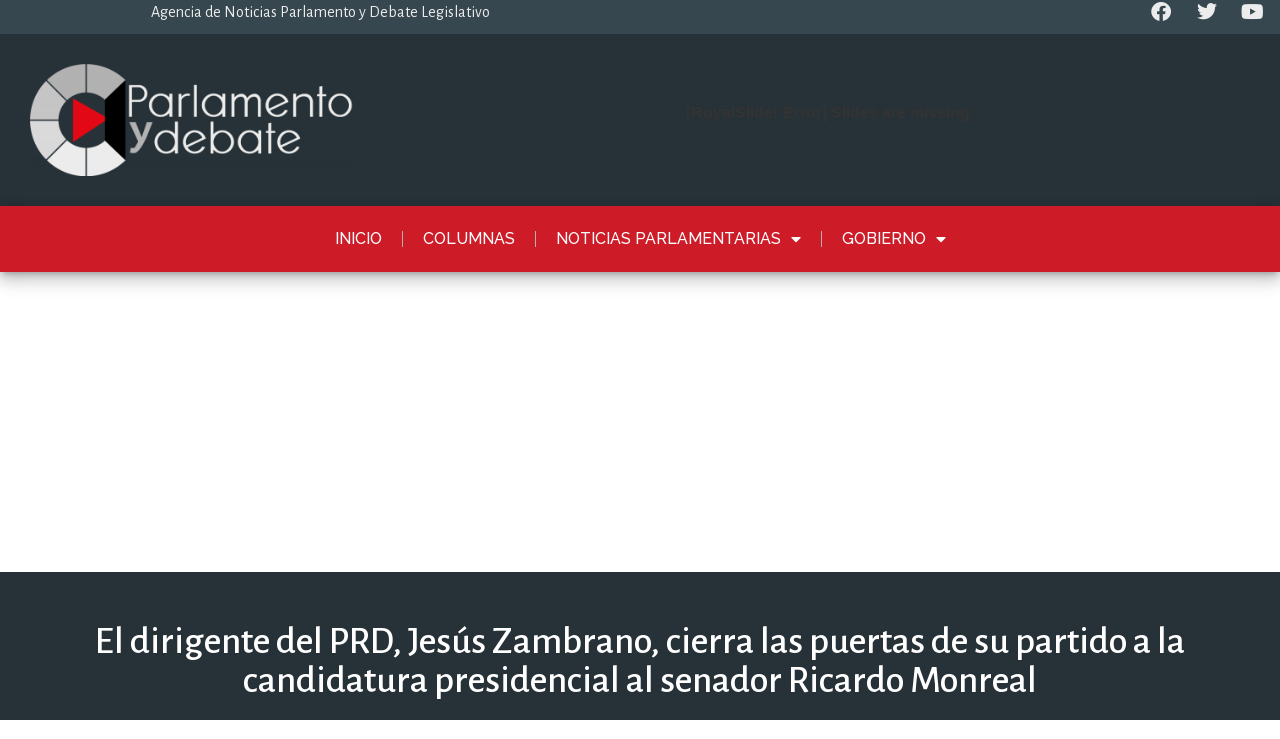

--- FILE ---
content_type: text/html; charset=UTF-8
request_url: https://parlamentoydebate.com/2022/12/06/noticias-parlamentarias/el-dirigente-del-prd-jesus-zambrano-cierra-las-puertas-de-su-partido-a-la-candidatura-presidencial-al-senador-ricardo-monreal/
body_size: 98539
content:
<!doctype html>
<html lang="es">
<head>
	<meta charset="UTF-8">
	<meta name="viewport" content="width=device-width, initial-scale=1">
	<link rel="profile" href="https://gmpg.org/xfn/11">
	<meta name='robots' content='index, follow, max-image-preview:large, max-snippet:-1, max-video-preview:-1' />

	<!-- This site is optimized with the Yoast SEO plugin v23.3 - https://yoast.com/wordpress/plugins/seo/ -->
	<title>El dirigente del PRD, Jesús Zambrano, cierra las puertas de su partido a la candidatura presidencial al senador Ricardo Monreal - Parlamento y Debate</title>
	<link rel="canonical" href="https://parlamentoydebate.com/2022/12/06/noticias-parlamentarias/el-dirigente-del-prd-jesus-zambrano-cierra-las-puertas-de-su-partido-a-la-candidatura-presidencial-al-senador-ricardo-monreal/" />
	<meta property="og:locale" content="es_ES" />
	<meta property="og:type" content="article" />
	<meta property="og:title" content="El dirigente del PRD, Jesús Zambrano, cierra las puertas de su partido a la candidatura presidencial al senador Ricardo Monreal - Parlamento y Debate" />
	<meta property="og:description" content=" * En el Senado de la República, donde encabezó una reunión con legisladores, alcaldes y dirigentes estatales perredistas de 20 estados, Jesús Zambrano manifestó que la posición de los otros [&hellip;]" />
	<meta property="og:url" content="https://parlamentoydebate.com/2022/12/06/noticias-parlamentarias/el-dirigente-del-prd-jesus-zambrano-cierra-las-puertas-de-su-partido-a-la-candidatura-presidencial-al-senador-ricardo-monreal/" />
	<meta property="og:site_name" content="Parlamento y Debate" />
	<meta property="article:published_time" content="2022-12-06T21:34:44+00:00" />
	<meta property="og:image" content="https://parlamentoydebate.com/wp-content/uploads/2022/12/Jesus-Zambrano-dirigente-del-PRD-le-cierra-las-puertas-a-senador-Ricardo-Monreal.jpeg" />
	<meta property="og:image:width" content="1599" />
	<meta property="og:image:height" content="899" />
	<meta property="og:image:type" content="image/jpeg" />
	<meta name="author" content="editor1" />
	<meta name="twitter:card" content="summary_large_image" />
	<meta name="twitter:label1" content="Escrito por" />
	<meta name="twitter:data1" content="editor1" />
	<meta name="twitter:label2" content="Tiempo de lectura" />
	<meta name="twitter:data2" content="3 minutos" />
	<script type="application/ld+json" class="yoast-schema-graph">{"@context":"https://schema.org","@graph":[{"@type":"WebPage","@id":"https://parlamentoydebate.com/2022/12/06/noticias-parlamentarias/el-dirigente-del-prd-jesus-zambrano-cierra-las-puertas-de-su-partido-a-la-candidatura-presidencial-al-senador-ricardo-monreal/","url":"https://parlamentoydebate.com/2022/12/06/noticias-parlamentarias/el-dirigente-del-prd-jesus-zambrano-cierra-las-puertas-de-su-partido-a-la-candidatura-presidencial-al-senador-ricardo-monreal/","name":"El dirigente del PRD, Jesús Zambrano, cierra las puertas de su partido a la candidatura presidencial al senador Ricardo Monreal - Parlamento y Debate","isPartOf":{"@id":"https://parlamentoydebate.com/#website"},"primaryImageOfPage":{"@id":"https://parlamentoydebate.com/2022/12/06/noticias-parlamentarias/el-dirigente-del-prd-jesus-zambrano-cierra-las-puertas-de-su-partido-a-la-candidatura-presidencial-al-senador-ricardo-monreal/#primaryimage"},"image":{"@id":"https://parlamentoydebate.com/2022/12/06/noticias-parlamentarias/el-dirigente-del-prd-jesus-zambrano-cierra-las-puertas-de-su-partido-a-la-candidatura-presidencial-al-senador-ricardo-monreal/#primaryimage"},"thumbnailUrl":"https://parlamentoydebate.com/wp-content/uploads/2022/12/Jesus-Zambrano-dirigente-del-PRD-le-cierra-las-puertas-a-senador-Ricardo-Monreal.jpeg","datePublished":"2022-12-06T21:34:44+00:00","dateModified":"2022-12-06T21:34:44+00:00","author":{"@id":"https://parlamentoydebate.com/#/schema/person/c772235fb574b90eac69213b9134124b"},"breadcrumb":{"@id":"https://parlamentoydebate.com/2022/12/06/noticias-parlamentarias/el-dirigente-del-prd-jesus-zambrano-cierra-las-puertas-de-su-partido-a-la-candidatura-presidencial-al-senador-ricardo-monreal/#breadcrumb"},"inLanguage":"es","potentialAction":[{"@type":"ReadAction","target":["https://parlamentoydebate.com/2022/12/06/noticias-parlamentarias/el-dirigente-del-prd-jesus-zambrano-cierra-las-puertas-de-su-partido-a-la-candidatura-presidencial-al-senador-ricardo-monreal/"]}]},{"@type":"ImageObject","inLanguage":"es","@id":"https://parlamentoydebate.com/2022/12/06/noticias-parlamentarias/el-dirigente-del-prd-jesus-zambrano-cierra-las-puertas-de-su-partido-a-la-candidatura-presidencial-al-senador-ricardo-monreal/#primaryimage","url":"https://parlamentoydebate.com/wp-content/uploads/2022/12/Jesus-Zambrano-dirigente-del-PRD-le-cierra-las-puertas-a-senador-Ricardo-Monreal.jpeg","contentUrl":"https://parlamentoydebate.com/wp-content/uploads/2022/12/Jesus-Zambrano-dirigente-del-PRD-le-cierra-las-puertas-a-senador-Ricardo-Monreal.jpeg","width":1599,"height":899,"caption":"Jesús Zambrano, dirigente del PRD, le cierra las puertas a senador Ricardo Monreal para la candidatura presidencial"},{"@type":"BreadcrumbList","@id":"https://parlamentoydebate.com/2022/12/06/noticias-parlamentarias/el-dirigente-del-prd-jesus-zambrano-cierra-las-puertas-de-su-partido-a-la-candidatura-presidencial-al-senador-ricardo-monreal/#breadcrumb","itemListElement":[{"@type":"ListItem","position":1,"name":"Portada","item":"https://parlamentoydebate.com/"},{"@type":"ListItem","position":2,"name":"El dirigente del PRD, Jesús Zambrano, cierra las puertas de su partido a la candidatura presidencial al senador Ricardo Monreal"}]},{"@type":"WebSite","@id":"https://parlamentoydebate.com/#website","url":"https://parlamentoydebate.com/","name":"Parlamento y Debate","description":"","potentialAction":[{"@type":"SearchAction","target":{"@type":"EntryPoint","urlTemplate":"https://parlamentoydebate.com/?s={search_term_string}"},"query-input":"required name=search_term_string"}],"inLanguage":"es"},{"@type":"Person","@id":"https://parlamentoydebate.com/#/schema/person/c772235fb574b90eac69213b9134124b","name":"editor1","image":{"@type":"ImageObject","inLanguage":"es","@id":"https://parlamentoydebate.com/#/schema/person/image/","url":"https://secure.gravatar.com/avatar/aa53bb4456a17523335449259a09986a2a24b9c282d314a33d66ba053b8569b2?s=96&d=mm&r=g","contentUrl":"https://secure.gravatar.com/avatar/aa53bb4456a17523335449259a09986a2a24b9c282d314a33d66ba053b8569b2?s=96&d=mm&r=g","caption":"editor1"},"url":"https://parlamentoydebate.com/author/editor1/"}]}</script>
	<!-- / Yoast SEO plugin. -->


<link rel='dns-prefetch' href='//www.googletagmanager.com' />
<link rel='dns-prefetch' href='//stats.wp.com' />
<link rel='dns-prefetch' href='//pagead2.googlesyndication.com' />
<link rel="alternate" type="application/rss+xml" title="Parlamento y Debate &raquo; Feed" href="https://parlamentoydebate.com/feed/" />
<link rel="alternate" type="application/rss+xml" title="Parlamento y Debate &raquo; Feed de los comentarios" href="https://parlamentoydebate.com/comments/feed/" />
<link rel="alternate" type="text/calendar" title="Parlamento y Debate &raquo; iCal Feed" href="https://parlamentoydebate.com/events/?ical=1" />
<link rel="alternate" type="application/rss+xml" title="Parlamento y Debate &raquo; Comentario El dirigente del PRD, Jesús Zambrano, cierra las puertas de su partido a la candidatura presidencial al senador Ricardo Monreal del feed" href="https://parlamentoydebate.com/2022/12/06/noticias-parlamentarias/el-dirigente-del-prd-jesus-zambrano-cierra-las-puertas-de-su-partido-a-la-candidatura-presidencial-al-senador-ricardo-monreal/feed/" />
<link rel="alternate" title="oEmbed (JSON)" type="application/json+oembed" href="https://parlamentoydebate.com/wp-json/oembed/1.0/embed?url=https%3A%2F%2Fparlamentoydebate.com%2F2022%2F12%2F06%2Fnoticias-parlamentarias%2Fel-dirigente-del-prd-jesus-zambrano-cierra-las-puertas-de-su-partido-a-la-candidatura-presidencial-al-senador-ricardo-monreal%2F" />
<link rel="alternate" title="oEmbed (XML)" type="text/xml+oembed" href="https://parlamentoydebate.com/wp-json/oembed/1.0/embed?url=https%3A%2F%2Fparlamentoydebate.com%2F2022%2F12%2F06%2Fnoticias-parlamentarias%2Fel-dirigente-del-prd-jesus-zambrano-cierra-las-puertas-de-su-partido-a-la-candidatura-presidencial-al-senador-ricardo-monreal%2F&#038;format=xml" />
<style id='wp-img-auto-sizes-contain-inline-css'>
img:is([sizes=auto i],[sizes^="auto," i]){contain-intrinsic-size:3000px 1500px}
/*# sourceURL=wp-img-auto-sizes-contain-inline-css */
</style>
<style id='wp-emoji-styles-inline-css'>

	img.wp-smiley, img.emoji {
		display: inline !important;
		border: none !important;
		box-shadow: none !important;
		height: 1em !important;
		width: 1em !important;
		margin: 0 0.07em !important;
		vertical-align: -0.1em !important;
		background: none !important;
		padding: 0 !important;
	}
/*# sourceURL=wp-emoji-styles-inline-css */
</style>
<link rel='stylesheet' id='wp-block-library-css' href='https://parlamentoydebate.com/wp-includes/css/dist/block-library/style.min.css?ver=6.9' media='all' />
<style id='global-styles-inline-css'>
:root{--wp--preset--aspect-ratio--square: 1;--wp--preset--aspect-ratio--4-3: 4/3;--wp--preset--aspect-ratio--3-4: 3/4;--wp--preset--aspect-ratio--3-2: 3/2;--wp--preset--aspect-ratio--2-3: 2/3;--wp--preset--aspect-ratio--16-9: 16/9;--wp--preset--aspect-ratio--9-16: 9/16;--wp--preset--color--black: #000000;--wp--preset--color--cyan-bluish-gray: #abb8c3;--wp--preset--color--white: #ffffff;--wp--preset--color--pale-pink: #f78da7;--wp--preset--color--vivid-red: #cf2e2e;--wp--preset--color--luminous-vivid-orange: #ff6900;--wp--preset--color--luminous-vivid-amber: #fcb900;--wp--preset--color--light-green-cyan: #7bdcb5;--wp--preset--color--vivid-green-cyan: #00d084;--wp--preset--color--pale-cyan-blue: #8ed1fc;--wp--preset--color--vivid-cyan-blue: #0693e3;--wp--preset--color--vivid-purple: #9b51e0;--wp--preset--gradient--vivid-cyan-blue-to-vivid-purple: linear-gradient(135deg,rgb(6,147,227) 0%,rgb(155,81,224) 100%);--wp--preset--gradient--light-green-cyan-to-vivid-green-cyan: linear-gradient(135deg,rgb(122,220,180) 0%,rgb(0,208,130) 100%);--wp--preset--gradient--luminous-vivid-amber-to-luminous-vivid-orange: linear-gradient(135deg,rgb(252,185,0) 0%,rgb(255,105,0) 100%);--wp--preset--gradient--luminous-vivid-orange-to-vivid-red: linear-gradient(135deg,rgb(255,105,0) 0%,rgb(207,46,46) 100%);--wp--preset--gradient--very-light-gray-to-cyan-bluish-gray: linear-gradient(135deg,rgb(238,238,238) 0%,rgb(169,184,195) 100%);--wp--preset--gradient--cool-to-warm-spectrum: linear-gradient(135deg,rgb(74,234,220) 0%,rgb(151,120,209) 20%,rgb(207,42,186) 40%,rgb(238,44,130) 60%,rgb(251,105,98) 80%,rgb(254,248,76) 100%);--wp--preset--gradient--blush-light-purple: linear-gradient(135deg,rgb(255,206,236) 0%,rgb(152,150,240) 100%);--wp--preset--gradient--blush-bordeaux: linear-gradient(135deg,rgb(254,205,165) 0%,rgb(254,45,45) 50%,rgb(107,0,62) 100%);--wp--preset--gradient--luminous-dusk: linear-gradient(135deg,rgb(255,203,112) 0%,rgb(199,81,192) 50%,rgb(65,88,208) 100%);--wp--preset--gradient--pale-ocean: linear-gradient(135deg,rgb(255,245,203) 0%,rgb(182,227,212) 50%,rgb(51,167,181) 100%);--wp--preset--gradient--electric-grass: linear-gradient(135deg,rgb(202,248,128) 0%,rgb(113,206,126) 100%);--wp--preset--gradient--midnight: linear-gradient(135deg,rgb(2,3,129) 0%,rgb(40,116,252) 100%);--wp--preset--font-size--small: 13px;--wp--preset--font-size--medium: 20px;--wp--preset--font-size--large: 36px;--wp--preset--font-size--x-large: 42px;--wp--preset--spacing--20: 0.44rem;--wp--preset--spacing--30: 0.67rem;--wp--preset--spacing--40: 1rem;--wp--preset--spacing--50: 1.5rem;--wp--preset--spacing--60: 2.25rem;--wp--preset--spacing--70: 3.38rem;--wp--preset--spacing--80: 5.06rem;--wp--preset--shadow--natural: 6px 6px 9px rgba(0, 0, 0, 0.2);--wp--preset--shadow--deep: 12px 12px 50px rgba(0, 0, 0, 0.4);--wp--preset--shadow--sharp: 6px 6px 0px rgba(0, 0, 0, 0.2);--wp--preset--shadow--outlined: 6px 6px 0px -3px rgb(255, 255, 255), 6px 6px rgb(0, 0, 0);--wp--preset--shadow--crisp: 6px 6px 0px rgb(0, 0, 0);}:where(.is-layout-flex){gap: 0.5em;}:where(.is-layout-grid){gap: 0.5em;}body .is-layout-flex{display: flex;}.is-layout-flex{flex-wrap: wrap;align-items: center;}.is-layout-flex > :is(*, div){margin: 0;}body .is-layout-grid{display: grid;}.is-layout-grid > :is(*, div){margin: 0;}:where(.wp-block-columns.is-layout-flex){gap: 2em;}:where(.wp-block-columns.is-layout-grid){gap: 2em;}:where(.wp-block-post-template.is-layout-flex){gap: 1.25em;}:where(.wp-block-post-template.is-layout-grid){gap: 1.25em;}.has-black-color{color: var(--wp--preset--color--black) !important;}.has-cyan-bluish-gray-color{color: var(--wp--preset--color--cyan-bluish-gray) !important;}.has-white-color{color: var(--wp--preset--color--white) !important;}.has-pale-pink-color{color: var(--wp--preset--color--pale-pink) !important;}.has-vivid-red-color{color: var(--wp--preset--color--vivid-red) !important;}.has-luminous-vivid-orange-color{color: var(--wp--preset--color--luminous-vivid-orange) !important;}.has-luminous-vivid-amber-color{color: var(--wp--preset--color--luminous-vivid-amber) !important;}.has-light-green-cyan-color{color: var(--wp--preset--color--light-green-cyan) !important;}.has-vivid-green-cyan-color{color: var(--wp--preset--color--vivid-green-cyan) !important;}.has-pale-cyan-blue-color{color: var(--wp--preset--color--pale-cyan-blue) !important;}.has-vivid-cyan-blue-color{color: var(--wp--preset--color--vivid-cyan-blue) !important;}.has-vivid-purple-color{color: var(--wp--preset--color--vivid-purple) !important;}.has-black-background-color{background-color: var(--wp--preset--color--black) !important;}.has-cyan-bluish-gray-background-color{background-color: var(--wp--preset--color--cyan-bluish-gray) !important;}.has-white-background-color{background-color: var(--wp--preset--color--white) !important;}.has-pale-pink-background-color{background-color: var(--wp--preset--color--pale-pink) !important;}.has-vivid-red-background-color{background-color: var(--wp--preset--color--vivid-red) !important;}.has-luminous-vivid-orange-background-color{background-color: var(--wp--preset--color--luminous-vivid-orange) !important;}.has-luminous-vivid-amber-background-color{background-color: var(--wp--preset--color--luminous-vivid-amber) !important;}.has-light-green-cyan-background-color{background-color: var(--wp--preset--color--light-green-cyan) !important;}.has-vivid-green-cyan-background-color{background-color: var(--wp--preset--color--vivid-green-cyan) !important;}.has-pale-cyan-blue-background-color{background-color: var(--wp--preset--color--pale-cyan-blue) !important;}.has-vivid-cyan-blue-background-color{background-color: var(--wp--preset--color--vivid-cyan-blue) !important;}.has-vivid-purple-background-color{background-color: var(--wp--preset--color--vivid-purple) !important;}.has-black-border-color{border-color: var(--wp--preset--color--black) !important;}.has-cyan-bluish-gray-border-color{border-color: var(--wp--preset--color--cyan-bluish-gray) !important;}.has-white-border-color{border-color: var(--wp--preset--color--white) !important;}.has-pale-pink-border-color{border-color: var(--wp--preset--color--pale-pink) !important;}.has-vivid-red-border-color{border-color: var(--wp--preset--color--vivid-red) !important;}.has-luminous-vivid-orange-border-color{border-color: var(--wp--preset--color--luminous-vivid-orange) !important;}.has-luminous-vivid-amber-border-color{border-color: var(--wp--preset--color--luminous-vivid-amber) !important;}.has-light-green-cyan-border-color{border-color: var(--wp--preset--color--light-green-cyan) !important;}.has-vivid-green-cyan-border-color{border-color: var(--wp--preset--color--vivid-green-cyan) !important;}.has-pale-cyan-blue-border-color{border-color: var(--wp--preset--color--pale-cyan-blue) !important;}.has-vivid-cyan-blue-border-color{border-color: var(--wp--preset--color--vivid-cyan-blue) !important;}.has-vivid-purple-border-color{border-color: var(--wp--preset--color--vivid-purple) !important;}.has-vivid-cyan-blue-to-vivid-purple-gradient-background{background: var(--wp--preset--gradient--vivid-cyan-blue-to-vivid-purple) !important;}.has-light-green-cyan-to-vivid-green-cyan-gradient-background{background: var(--wp--preset--gradient--light-green-cyan-to-vivid-green-cyan) !important;}.has-luminous-vivid-amber-to-luminous-vivid-orange-gradient-background{background: var(--wp--preset--gradient--luminous-vivid-amber-to-luminous-vivid-orange) !important;}.has-luminous-vivid-orange-to-vivid-red-gradient-background{background: var(--wp--preset--gradient--luminous-vivid-orange-to-vivid-red) !important;}.has-very-light-gray-to-cyan-bluish-gray-gradient-background{background: var(--wp--preset--gradient--very-light-gray-to-cyan-bluish-gray) !important;}.has-cool-to-warm-spectrum-gradient-background{background: var(--wp--preset--gradient--cool-to-warm-spectrum) !important;}.has-blush-light-purple-gradient-background{background: var(--wp--preset--gradient--blush-light-purple) !important;}.has-blush-bordeaux-gradient-background{background: var(--wp--preset--gradient--blush-bordeaux) !important;}.has-luminous-dusk-gradient-background{background: var(--wp--preset--gradient--luminous-dusk) !important;}.has-pale-ocean-gradient-background{background: var(--wp--preset--gradient--pale-ocean) !important;}.has-electric-grass-gradient-background{background: var(--wp--preset--gradient--electric-grass) !important;}.has-midnight-gradient-background{background: var(--wp--preset--gradient--midnight) !important;}.has-small-font-size{font-size: var(--wp--preset--font-size--small) !important;}.has-medium-font-size{font-size: var(--wp--preset--font-size--medium) !important;}.has-large-font-size{font-size: var(--wp--preset--font-size--large) !important;}.has-x-large-font-size{font-size: var(--wp--preset--font-size--x-large) !important;}
/*# sourceURL=global-styles-inline-css */
</style>

<style id='classic-theme-styles-inline-css'>
/*! This file is auto-generated */
.wp-block-button__link{color:#fff;background-color:#32373c;border-radius:9999px;box-shadow:none;text-decoration:none;padding:calc(.667em + 2px) calc(1.333em + 2px);font-size:1.125em}.wp-block-file__button{background:#32373c;color:#fff;text-decoration:none}
/*# sourceURL=/wp-includes/css/classic-themes.min.css */
</style>
<link rel='stylesheet' id='tribe-events-v2-single-skeleton-css' href='https://parlamentoydebate.com/wp-content/plugins/the-events-calendar/src/resources/css/tribe-events-single-skeleton.min.css?ver=6.6.2' media='all' />
<link rel='stylesheet' id='tribe-events-v2-single-skeleton-full-css' href='https://parlamentoydebate.com/wp-content/plugins/the-events-calendar/src/resources/css/tribe-events-single-full.min.css?ver=6.6.2' media='all' />
<link rel='stylesheet' id='tec-events-elementor-widgets-base-styles-css' href='https://parlamentoydebate.com/wp-content/plugins/the-events-calendar/src/resources/css/integrations/plugins/elementor/widgets/widget-base.min.css?ver=6.6.2' media='all' />
<link rel='stylesheet' id='hello-elementor-css' href='https://parlamentoydebate.com/wp-content/themes/hello-elementor/style.min.css?ver=3.1.1' media='all' />
<link rel='stylesheet' id='hello-elementor-theme-style-css' href='https://parlamentoydebate.com/wp-content/themes/hello-elementor/theme.min.css?ver=3.1.1' media='all' />
<link rel='stylesheet' id='hello-elementor-header-footer-css' href='https://parlamentoydebate.com/wp-content/themes/hello-elementor/header-footer.min.css?ver=3.1.1' media='all' />
<link rel='stylesheet' id='elementor-frontend-css' href='https://parlamentoydebate.com/wp-content/plugins/elementor/assets/css/frontend-lite.min.css?ver=3.23.4' media='all' />
<link rel='stylesheet' id='elementor-post-5-css' href='https://parlamentoydebate.com/wp-content/uploads/elementor/css/post-5.css?ver=1723868144' media='all' />
<link rel='stylesheet' id='elementor-icons-css' href='https://parlamentoydebate.com/wp-content/plugins/elementor/assets/lib/eicons/css/elementor-icons.min.css?ver=5.30.0' media='all' />
<link rel='stylesheet' id='swiper-css' href='https://parlamentoydebate.com/wp-content/plugins/elementor/assets/lib/swiper/v8/css/swiper.min.css?ver=8.4.5' media='all' />
<link rel='stylesheet' id='elementor-pro-css' href='https://parlamentoydebate.com/wp-content/plugins/elementor-pro/assets/css/frontend-lite.min.css?ver=3.7.2' media='all' />
<link rel='stylesheet' id='elementor-global-css' href='https://parlamentoydebate.com/wp-content/uploads/elementor/css/global.css?ver=1723868161' media='all' />
<link rel='stylesheet' id='elementor-post-266-css' href='https://parlamentoydebate.com/wp-content/uploads/elementor/css/post-266.css?ver=1723868153' media='all' />
<link rel='stylesheet' id='elementor-post-477-css' href='https://parlamentoydebate.com/wp-content/uploads/elementor/css/post-477.css?ver=1723868153' media='all' />
<link rel='stylesheet' id='elementor-post-636-css' href='https://parlamentoydebate.com/wp-content/uploads/elementor/css/post-636.css?ver=1723868154' media='all' />
<link rel='stylesheet' id='google-fonts-1-css' href='https://fonts.googleapis.com/css?family=Alegreya+Sans%3A100%2C100italic%2C200%2C200italic%2C300%2C300italic%2C400%2C400italic%2C500%2C500italic%2C600%2C600italic%2C700%2C700italic%2C800%2C800italic%2C900%2C900italic%7CRaleway%3A100%2C100italic%2C200%2C200italic%2C300%2C300italic%2C400%2C400italic%2C500%2C500italic%2C600%2C600italic%2C700%2C700italic%2C800%2C800italic%2C900%2C900italic&#038;display=auto&#038;ver=6.9' media='all' />
<link rel='stylesheet' id='elementor-icons-shared-0-css' href='https://parlamentoydebate.com/wp-content/plugins/elementor/assets/lib/font-awesome/css/fontawesome.min.css?ver=5.15.3' media='all' />
<link rel='stylesheet' id='elementor-icons-fa-brands-css' href='https://parlamentoydebate.com/wp-content/plugins/elementor/assets/lib/font-awesome/css/brands.min.css?ver=5.15.3' media='all' />
<link rel='stylesheet' id='elementor-icons-fa-solid-css' href='https://parlamentoydebate.com/wp-content/plugins/elementor/assets/lib/font-awesome/css/solid.min.css?ver=5.15.3' media='all' />
<link rel="preconnect" href="https://fonts.gstatic.com/" crossorigin>
<!-- Fragmento de código de la etiqueta de Google (gtag.js) añadida por Site Kit -->

<!-- Fragmento de código de Google Analytics añadido por Site Kit -->
<script src="https://www.googletagmanager.com/gtag/js?id=GT-KFLH6RG" id="google_gtagjs-js" async></script>
<script id="google_gtagjs-js-after">
window.dataLayer = window.dataLayer || [];function gtag(){dataLayer.push(arguments);}
gtag("set","linker",{"domains":["parlamentoydebate.com"]});
gtag("js", new Date());
gtag("set", "developer_id.dZTNiMT", true);
gtag("config", "GT-KFLH6RG");
//# sourceURL=google_gtagjs-js-after
</script>

<!-- Finalizar fragmento de código de la etiqueta de Google (gtags.js) añadida por Site Kit -->
<link rel="https://api.w.org/" href="https://parlamentoydebate.com/wp-json/" /><link rel="alternate" title="JSON" type="application/json" href="https://parlamentoydebate.com/wp-json/wp/v2/posts/3651" /><link rel="EditURI" type="application/rsd+xml" title="RSD" href="https://parlamentoydebate.com/xmlrpc.php?rsd" />
<meta name="generator" content="WordPress 6.9" />
<link rel='shortlink' href='https://parlamentoydebate.com/?p=3651' />
<meta name="generator" content="Site Kit by Google 1.134.0" /><meta name="tec-api-version" content="v1"><meta name="tec-api-origin" content="https://parlamentoydebate.com"><link rel="alternate" href="https://parlamentoydebate.com/wp-json/tribe/events/v1/" />	<style>img#wpstats{display:none}</style>
		
<!-- Metaetiquetas de Google AdSense añadidas por Site Kit -->
<meta name="google-adsense-platform-account" content="ca-host-pub-2644536267352236">
<meta name="google-adsense-platform-domain" content="sitekit.withgoogle.com">
<!-- Acabar con las metaetiquetas de Google AdSense añadidas por Site Kit -->
<meta name="generator" content="Elementor 3.23.4; features: e_optimized_css_loading, additional_custom_breakpoints, e_lazyload; settings: css_print_method-external, google_font-enabled, font_display-auto">
			<style>
				.e-con.e-parent:nth-of-type(n+4):not(.e-lazyloaded):not(.e-no-lazyload),
				.e-con.e-parent:nth-of-type(n+4):not(.e-lazyloaded):not(.e-no-lazyload) * {
					background-image: none !important;
				}
				@media screen and (max-height: 1024px) {
					.e-con.e-parent:nth-of-type(n+3):not(.e-lazyloaded):not(.e-no-lazyload),
					.e-con.e-parent:nth-of-type(n+3):not(.e-lazyloaded):not(.e-no-lazyload) * {
						background-image: none !important;
					}
				}
				@media screen and (max-height: 640px) {
					.e-con.e-parent:nth-of-type(n+2):not(.e-lazyloaded):not(.e-no-lazyload),
					.e-con.e-parent:nth-of-type(n+2):not(.e-lazyloaded):not(.e-no-lazyload) * {
						background-image: none !important;
					}
				}
			</style>
			
<!-- Fragmento de código de Google Adsense añadido por Site Kit -->
<script async src="https://pagead2.googlesyndication.com/pagead/js/adsbygoogle.js?client=ca-pub-8452906058472282&amp;host=ca-host-pub-2644536267352236" crossorigin="anonymous"></script>

<!-- Final del fragmento de código de Google Adsense añadido por Site Kit -->
<link rel="icon" href="https://parlamentoydebate.com/wp-content/uploads/2022/07/cropped-favicon-32x32.png" sizes="32x32" />
<link rel="icon" href="https://parlamentoydebate.com/wp-content/uploads/2022/07/cropped-favicon-192x192.png" sizes="192x192" />
<link rel="apple-touch-icon" href="https://parlamentoydebate.com/wp-content/uploads/2022/07/cropped-favicon-180x180.png" />
<meta name="msapplication-TileImage" content="https://parlamentoydebate.com/wp-content/uploads/2022/07/cropped-favicon-270x270.png" />
<link rel='stylesheet' id='elementor-icons-fa-regular-css' href='https://parlamentoydebate.com/wp-content/plugins/elementor/assets/lib/font-awesome/css/regular.min.css?ver=5.15.3' media='all' />
</head>
<body class="wp-singular post-template-default single single-post postid-3651 single-format-standard wp-theme-hello-elementor tribe-no-js elementor-default elementor-kit-5 elementor-page-636">


<a class="skip-link screen-reader-text" href="#content">Ir al contenido</a>

		<div data-elementor-type="header" data-elementor-id="266" class="elementor elementor-266 elementor-location-header">
					<div class="elementor-section-wrap">
								<section class="elementor-section elementor-top-section elementor-element elementor-element-4ad98f3 elementor-section-full_width elementor-section-height-min-height elementor-section-height-default elementor-section-items-middle" data-id="4ad98f3" data-element_type="section" data-settings="{&quot;background_background&quot;:&quot;classic&quot;}">
						<div class="elementor-container elementor-column-gap-default">
					<div class="elementor-column elementor-col-50 elementor-top-column elementor-element elementor-element-0e0c5ef" data-id="0e0c5ef" data-element_type="column">
			<div class="elementor-widget-wrap elementor-element-populated">
						<div class="elementor-element elementor-element-4cbd205 elementor-widget elementor-widget-text-editor" data-id="4cbd205" data-element_type="widget" data-widget_type="text-editor.default">
				<div class="elementor-widget-container">
			<style>/*! elementor - v3.23.0 - 05-08-2024 */
.elementor-widget-text-editor.elementor-drop-cap-view-stacked .elementor-drop-cap{background-color:#69727d;color:#fff}.elementor-widget-text-editor.elementor-drop-cap-view-framed .elementor-drop-cap{color:#69727d;border:3px solid;background-color:transparent}.elementor-widget-text-editor:not(.elementor-drop-cap-view-default) .elementor-drop-cap{margin-top:8px}.elementor-widget-text-editor:not(.elementor-drop-cap-view-default) .elementor-drop-cap-letter{width:1em;height:1em}.elementor-widget-text-editor .elementor-drop-cap{float:left;text-align:center;line-height:1;font-size:50px}.elementor-widget-text-editor .elementor-drop-cap-letter{display:inline-block}</style>				<div style="display: table; width: 100%; height: 100%;">
<div style="display: table-cell; width: 100%; text-align: center;">Agencia de Noticias Parlamento y Debate Legislativo</div>
</div>						</div>
				</div>
					</div>
		</div>
				<div class="elementor-column elementor-col-50 elementor-top-column elementor-element elementor-element-a579e05" data-id="a579e05" data-element_type="column">
			<div class="elementor-widget-wrap elementor-element-populated">
						<div class="elementor-element elementor-element-888ba34 elementor-icon-list--layout-inline elementor-align-right elementor-list-item-link-full_width elementor-widget elementor-widget-icon-list" data-id="888ba34" data-element_type="widget" data-widget_type="icon-list.default">
				<div class="elementor-widget-container">
			<link rel="stylesheet" href="https://parlamentoydebate.com/wp-content/plugins/elementor/assets/css/widget-icon-list.min.css">		<ul class="elementor-icon-list-items elementor-inline-items">
							<li class="elementor-icon-list-item elementor-inline-item">
											<span class="elementor-icon-list-icon">
							<i aria-hidden="true" class="fab fa-facebook"></i>						</span>
										<span class="elementor-icon-list-text"></span>
									</li>
								<li class="elementor-icon-list-item elementor-inline-item">
											<span class="elementor-icon-list-icon">
							<i aria-hidden="true" class="fab fa-twitter"></i>						</span>
										<span class="elementor-icon-list-text"></span>
									</li>
								<li class="elementor-icon-list-item elementor-inline-item">
											<span class="elementor-icon-list-icon">
							<i aria-hidden="true" class="fab fa-youtube"></i>						</span>
										<span class="elementor-icon-list-text"></span>
									</li>
						</ul>
				</div>
				</div>
					</div>
		</div>
					</div>
		</section>
				<header class="elementor-section elementor-top-section elementor-element elementor-element-bbe4027 elementor-section-content-middle elementor-section-boxed elementor-section-height-default elementor-section-height-default" data-id="bbe4027" data-element_type="section" data-settings="{&quot;background_background&quot;:&quot;classic&quot;}">
						<div class="elementor-container elementor-column-gap-default">
					<div class="elementor-column elementor-col-33 elementor-top-column elementor-element elementor-element-65a2272" data-id="65a2272" data-element_type="column">
			<div class="elementor-widget-wrap elementor-element-populated">
						<div class="elementor-element elementor-element-6fb3ecd elementor-widget elementor-widget-image" data-id="6fb3ecd" data-element_type="widget" data-widget_type="image.default">
				<div class="elementor-widget-container">
			<style>/*! elementor - v3.23.0 - 05-08-2024 */
.elementor-widget-image{text-align:center}.elementor-widget-image a{display:inline-block}.elementor-widget-image a img[src$=".svg"]{width:48px}.elementor-widget-image img{vertical-align:middle;display:inline-block}</style>											<a href="https://parlamentoydebate.com/">
							<img width="768" height="266" src="https://parlamentoydebate.com/wp-content/uploads/2022/07/parlamento-debate-768x266.png" class="attachment-medium_large size-medium_large wp-image-64" alt="" srcset="https://parlamentoydebate.com/wp-content/uploads/2022/07/parlamento-debate-768x266.png 768w, https://parlamentoydebate.com/wp-content/uploads/2022/07/parlamento-debate-300x104.png 300w, https://parlamentoydebate.com/wp-content/uploads/2022/07/parlamento-debate.png 960w" sizes="(max-width: 768px) 100vw, 768px" />								</a>
													</div>
				</div>
					</div>
		</div>
				<div class="elementor-column elementor-col-66 elementor-top-column elementor-element elementor-element-36a0c75" data-id="36a0c75" data-element_type="column">
			<div class="elementor-widget-wrap elementor-element-populated">
						<div class="elementor-element elementor-element-e445dba elementor-widget__width-auto elementor-widget elementor-widget-shortcode" data-id="e445dba" data-element_type="widget" data-widget_type="shortcode.default">
				<div class="elementor-widget-container">
					<div class="elementor-shortcode"> <p><strong>[RoyalSlider Error] Slides are missing. </strong></p></div>
				</div>
				</div>
					</div>
		</div>
					</div>
		</header>
				<section class="elementor-section elementor-top-section elementor-element elementor-element-072b6ce elementor-section-full_width shadow-3 elementor-section-height-default elementor-section-height-default" data-id="072b6ce" data-element_type="section" data-settings="{&quot;background_background&quot;:&quot;classic&quot;,&quot;sticky&quot;:&quot;top&quot;,&quot;sticky_on&quot;:[&quot;desktop&quot;,&quot;tablet&quot;,&quot;mobile&quot;],&quot;sticky_offset&quot;:0,&quot;sticky_effects_offset&quot;:0}">
						<div class="elementor-container elementor-column-gap-default">
					<div class="elementor-column elementor-col-100 elementor-top-column elementor-element elementor-element-7405fbb" data-id="7405fbb" data-element_type="column">
			<div class="elementor-widget-wrap elementor-element-populated">
						<div class="elementor-element elementor-element-d9604c2 elementor-nav-menu__align-center elementor-nav-menu--dropdown-mobile elementor-nav-menu__text-align-aside elementor-nav-menu--toggle elementor-nav-menu--burger elementor-widget elementor-widget-nav-menu" data-id="d9604c2" data-element_type="widget" data-settings="{&quot;layout&quot;:&quot;horizontal&quot;,&quot;submenu_icon&quot;:{&quot;value&quot;:&quot;&lt;i class=\&quot;fas fa-caret-down\&quot;&gt;&lt;\/i&gt;&quot;,&quot;library&quot;:&quot;fa-solid&quot;},&quot;toggle&quot;:&quot;burger&quot;}" data-widget_type="nav-menu.default">
				<div class="elementor-widget-container">
			<link rel="stylesheet" href="https://parlamentoydebate.com/wp-content/plugins/elementor-pro/assets/css/widget-nav-menu.min.css">			<nav migration_allowed="1" migrated="0" role="navigation" class="elementor-nav-menu--main elementor-nav-menu__container elementor-nav-menu--layout-horizontal e--pointer-underline e--animation-slide">
				<ul id="menu-1-d9604c2" class="elementor-nav-menu"><li class="menu-item menu-item-type-custom menu-item-object-custom menu-item-home menu-item-107"><a href="https://parlamentoydebate.com/" class="elementor-item">Inicio</a></li>
<li class="menu-item menu-item-type-taxonomy menu-item-object-category menu-item-616"><a href="https://parlamentoydebate.com/articulos/columnas/" class="elementor-item">Columnas</a></li>
<li class="menu-item menu-item-type-custom menu-item-object-custom menu-item-has-children menu-item-134"><a href="#" class="elementor-item elementor-item-anchor">Noticias Parlamentarias</a>
<ul class="sub-menu elementor-nav-menu--dropdown">
	<li class="menu-item menu-item-type-taxonomy menu-item-object-category menu-item-405"><a href="https://parlamentoydebate.com/articulos/noticias-parlamentarias/diputados/" class="elementor-sub-item">Diputados</a></li>
	<li class="menu-item menu-item-type-taxonomy menu-item-object-category current-post-ancestor current-menu-parent current-post-parent menu-item-406"><a href="https://parlamentoydebate.com/articulos/noticias-parlamentarias/senadores/" class="elementor-sub-item">Senadores</a></li>
	<li class="menu-item menu-item-type-taxonomy menu-item-object-category menu-item-421"><a href="https://parlamentoydebate.com/articulos/noticias-parlamentarias/congresos-locales/" class="elementor-sub-item">Congresos Locales</a></li>
</ul>
</li>
<li class="menu-item menu-item-type-custom menu-item-object-custom menu-item-has-children menu-item-715"><a href="#" class="elementor-item elementor-item-anchor">Gobierno</a>
<ul class="sub-menu elementor-nav-menu--dropdown">
	<li class="menu-item menu-item-type-taxonomy menu-item-object-category menu-item-420"><a href="https://parlamentoydebate.com/articulos/gobierno/presidencia/" class="elementor-sub-item">Presidencia</a></li>
	<li class="menu-item menu-item-type-taxonomy menu-item-object-category menu-item-717"><a href="https://parlamentoydebate.com/articulos/gobierno/estados/" class="elementor-sub-item">Estados</a></li>
	<li class="menu-item menu-item-type-taxonomy menu-item-object-category menu-item-716"><a href="https://parlamentoydebate.com/articulos/gobierno/municipios/" class="elementor-sub-item">Municipios</a></li>
</ul>
</li>
</ul>			</nav>
					<div class="elementor-menu-toggle" role="button" tabindex="0" aria-label="Menu Toggle" aria-expanded="false">
			<i aria-hidden="true" role="presentation" class="elementor-menu-toggle__icon--open eicon-menu-bar"></i><i aria-hidden="true" role="presentation" class="elementor-menu-toggle__icon--close eicon-close"></i>			<span class="elementor-screen-only">Menu</span>
		</div>
			<nav class="elementor-nav-menu--dropdown elementor-nav-menu__container" role="navigation" aria-hidden="true">
				<ul id="menu-2-d9604c2" class="elementor-nav-menu"><li class="menu-item menu-item-type-custom menu-item-object-custom menu-item-home menu-item-107"><a href="https://parlamentoydebate.com/" class="elementor-item" tabindex="-1">Inicio</a></li>
<li class="menu-item menu-item-type-taxonomy menu-item-object-category menu-item-616"><a href="https://parlamentoydebate.com/articulos/columnas/" class="elementor-item" tabindex="-1">Columnas</a></li>
<li class="menu-item menu-item-type-custom menu-item-object-custom menu-item-has-children menu-item-134"><a href="#" class="elementor-item elementor-item-anchor" tabindex="-1">Noticias Parlamentarias</a>
<ul class="sub-menu elementor-nav-menu--dropdown">
	<li class="menu-item menu-item-type-taxonomy menu-item-object-category menu-item-405"><a href="https://parlamentoydebate.com/articulos/noticias-parlamentarias/diputados/" class="elementor-sub-item" tabindex="-1">Diputados</a></li>
	<li class="menu-item menu-item-type-taxonomy menu-item-object-category current-post-ancestor current-menu-parent current-post-parent menu-item-406"><a href="https://parlamentoydebate.com/articulos/noticias-parlamentarias/senadores/" class="elementor-sub-item" tabindex="-1">Senadores</a></li>
	<li class="menu-item menu-item-type-taxonomy menu-item-object-category menu-item-421"><a href="https://parlamentoydebate.com/articulos/noticias-parlamentarias/congresos-locales/" class="elementor-sub-item" tabindex="-1">Congresos Locales</a></li>
</ul>
</li>
<li class="menu-item menu-item-type-custom menu-item-object-custom menu-item-has-children menu-item-715"><a href="#" class="elementor-item elementor-item-anchor" tabindex="-1">Gobierno</a>
<ul class="sub-menu elementor-nav-menu--dropdown">
	<li class="menu-item menu-item-type-taxonomy menu-item-object-category menu-item-420"><a href="https://parlamentoydebate.com/articulos/gobierno/presidencia/" class="elementor-sub-item" tabindex="-1">Presidencia</a></li>
	<li class="menu-item menu-item-type-taxonomy menu-item-object-category menu-item-717"><a href="https://parlamentoydebate.com/articulos/gobierno/estados/" class="elementor-sub-item" tabindex="-1">Estados</a></li>
	<li class="menu-item menu-item-type-taxonomy menu-item-object-category menu-item-716"><a href="https://parlamentoydebate.com/articulos/gobierno/municipios/" class="elementor-sub-item" tabindex="-1">Municipios</a></li>
</ul>
</li>
</ul>			</nav>
				</div>
				</div>
					</div>
		</div>
					</div>
		</section>
							</div>
				</div>
				<div data-elementor-type="single-post" data-elementor-id="636" class="elementor elementor-636 elementor-location-single post-3651 post type-post status-publish format-standard has-post-thumbnail hentry category-noticias-parlamentarias category-senadores tag-candidatura-presidencial-del-prd tag-jesus-zambrano tag-ricardo-monreal">
					<div class="elementor-section-wrap">
								<section class="elementor-section elementor-top-section elementor-element elementor-element-68038c0 elementor-section-boxed elementor-section-height-default elementor-section-height-default" data-id="68038c0" data-element_type="section" data-settings="{&quot;background_background&quot;:&quot;classic&quot;,&quot;shape_divider_bottom&quot;:&quot;zigzag&quot;}">
					<div class="elementor-shape elementor-shape-bottom" data-negative="false">
			<svg xmlns="http://www.w3.org/2000/svg" viewBox="0 0 1800 5.8" preserveAspectRatio="none">
  <path class="elementor-shape-fill" d="M5.4.4l5.4 5.3L16.5.4l5.4 5.3L27.5.4 33 5.7 38.6.4l5.5 5.4h.1L49.9.4l5.4 5.3L60.9.4l5.5 5.3L72 .4l5.5 5.3L83.1.4l5.4 5.3L94.1.4l5.5 5.4h.2l5.6-5.4 5.5 5.3 5.6-5.3 5.4 5.3 5.6-5.3 5.5 5.3 5.6-5.3 5.5 5.4h.2l5.6-5.4 5.4 5.3L161 .4l5.4 5.3L172 .4l5.5 5.3 5.6-5.3 5.4 5.3 5.7-5.3 5.4 5.4h.2l5.6-5.4 5.5 5.3 5.6-5.3 5.5 5.3 5.6-5.3 5.4 5.3 5.6-5.3 5.5 5.4h.2l5.6-5.4 5.5 5.3L261 .4l5.4 5.3L272 .4l5.5 5.3 5.6-5.3 5.5 5.3 5.6-5.3 5.5 5.4h.1l5.7-5.4 5.4 5.3 5.6-5.3 5.5 5.3 5.6-5.3 5.4 5.3 5.7-5.3 5.4 5.4h.2l5.6-5.4 5.5 5.3L361 .4l5.5 5.3 5.6-5.3 5.4 5.3 5.6-5.3 5.5 5.3 5.6-5.3 5.5 5.4h.1l5.7-5.4 5.4 5.3 5.6-5.3 5.5 5.3 5.6-5.3 5.5 5.3 5.6-5.3 5.5 5.4h.1l5.6-5.4 5.5 5.3L461 .4l5.5 5.3 5.6-5.3 5.4 5.3 5.7-5.3 5.4 5.3 5.6-5.3 5.5 5.4h.2l5.6-5.4 5.5 5.3 5.6-5.3 5.4 5.3 5.6-5.3 5.5 5.3 5.6-5.3 5.5 5.4h.1L550 .4l5.4 5.3L561 .4l5.5 5.3 5.6-5.3 5.5 5.3 5.6-5.3 5.4 5.3 5.6-5.3 5.5 5.4h.2l5.6-5.4 5.5 5.3 5.6-5.3 5.4 5.3 5.7-5.3 5.4 5.3 5.6-5.3 5.5 5.4h.2L650 .4l5.5 5.3 5.6-5.3 5.4 5.3 5.6-5.3 5.5 5.3 5.6-5.3 5.5 5.3 5.6-5.3 5.4 5.4h.2l5.6-5.4 5.5 5.3 5.6-5.3 5.5 5.3 5.6-5.3 5.4 5.3 5.6-5.3 5.5 5.4h.2L750 .4l5.5 5.3 5.6-5.3 5.4 5.3 5.7-5.3 5.4 5.3 5.6-5.3 5.5 5.3 5.6-5.3 5.5 5.4h.1l5.7-5.4 5.4 5.3 5.6-5.3 5.5 5.3 5.6-5.3 5.5 5.3 5.6-5.3 5.4 5.4h.2L850 .4l5.5 5.3 5.6-5.3 5.5 5.3 5.6-5.3 5.4 5.3 5.6-5.3 5.5 5.3 5.6-5.3 5.5 5.4h.2l5.6-5.4 5.4 5.3 5.7-5.3 5.4 5.3 5.6-5.3 5.5 5.3 5.6-5.3 5.5 5.4h.1l5.7-5.4 5.4 5.3 5.6-5.3 5.5 5.3 5.6-5.3 5.5 5.3 5.6-5.3 5.4 5.3 5.6-5.3 5.5 5.4h.2l5.6-5.4 5.5 5.3 5.6-5.3 5.4 5.3 5.6-5.3 5.5 5.3 5.6-5.3 5.5 5.4h.2l5.6-5.4 5.4 5.3 5.7-5.3 5.4 5.3 5.6-5.3 5.5 5.3 5.6-5.3 5.5 5.3 5.6-5.3 5.4 5.4h.2l5.6-5.4 5.5 5.3 5.6-5.3 5.5 5.3 5.6-5.3 5.4 5.3 5.6-5.3 5.5 5.4h.2l5.6-5.4 5.5 5.3 5.6-5.3 5.4 5.3 5.6-5.3 5.5 5.3 5.6-5.3 5.5 5.3 5.6-5.3 5.5 5.4h.1l5.7-5.4 5.4 5.3 5.6-5.3 5.5 5.3 5.6-5.3 5.5 5.3 5.6-5.3 5.4 5.4h.2l5.6-5.4 5.5 5.3 5.6-5.3 5.5 5.3 5.6-5.3 5.4 5.3 5.6-5.3 5.5 5.3 5.6-5.3 5.5 5.4h.2l5.6-5.4 5.4 5.3 5.6-5.3 5.5 5.3 5.6-5.3 5.5 5.3 5.6-5.3 5.5 5.4h.1l5.7-5.4 5.4 5.3 5.6-5.3 5.5 5.3 5.6-5.3 5.5 5.3 5.6-5.3 5.4 5.3 5.6-5.3 5.5 5.4h.2l5.6-5.4 5.5 5.3 5.6-5.3 5.4 5.3 5.6-5.3 5.5 5.3 5.6-5.3 5.5 5.4h.2l5.6-5.4 5.4 5.3 5.6-5.3 5.5 5.3 5.6-5.3 5.5 5.3 5.6-5.3 5.4 5.3 5.7-5.3 5.4 5.4h.2l5.6-5.4 5.5 5.3 5.6-5.3 5.5 5.3 5.6-5.3 5.4 5.3 5.6-5.3 5.5 5.4h.2l5.6-5.4 5.5 5.3 5.6-5.3 5.4 5.3 5.6-5.3 5.5 5.3 5.6-5.3 5.5 5.3 5.6-5.3 5.5 5.4h.1l5.6-5.4 5.5 5.3 5.6-5.3 5.5 5.3 5.6-5.3 5.4 5.3 5.7-5.3 5.4 5.4h.2l5.6-5.4 5.5 5.3 5.6-5.3 5.5 5.3 5.6-5.3 5.4 5.3 5.6-5.3 5.5 5.3 5.6-5.3 5.5 5.4h.1l5.7-5.4 5.4 5.3 5.6-5.3 5.5 5.3 5.6-5.3 5.5 5.3 5.6-5.3 5.5 5.4h.1l5.6-5.4 5.5 5.3 5.6-5.3 5.5 5.3 5.6-5.3 5.4 5.3 5.7-5.3 5.4 5.3 5.6-5.3 5.5 5.4V0H-.2v5.8z"/>
</svg>
		</div>
					<div class="elementor-container elementor-column-gap-default">
					<div class="elementor-column elementor-col-100 elementor-top-column elementor-element elementor-element-a97bcd6" data-id="a97bcd6" data-element_type="column">
			<div class="elementor-widget-wrap elementor-element-populated">
						<div class="elementor-element elementor-element-e7234fe elementor-widget elementor-widget-theme-post-title elementor-page-title elementor-widget-heading" data-id="e7234fe" data-element_type="widget" data-widget_type="theme-post-title.default">
				<div class="elementor-widget-container">
			<style>/*! elementor - v3.23.0 - 05-08-2024 */
.elementor-heading-title{padding:0;margin:0;line-height:1}.elementor-widget-heading .elementor-heading-title[class*=elementor-size-]>a{color:inherit;font-size:inherit;line-height:inherit}.elementor-widget-heading .elementor-heading-title.elementor-size-small{font-size:15px}.elementor-widget-heading .elementor-heading-title.elementor-size-medium{font-size:19px}.elementor-widget-heading .elementor-heading-title.elementor-size-large{font-size:29px}.elementor-widget-heading .elementor-heading-title.elementor-size-xl{font-size:39px}.elementor-widget-heading .elementor-heading-title.elementor-size-xxl{font-size:59px}</style><h2 class="elementor-heading-title elementor-size-xl">El dirigente del PRD, Jesús Zambrano, cierra las puertas de su partido a la candidatura presidencial al senador Ricardo Monreal</h2>		</div>
				</div>
					</div>
		</div>
					</div>
		</section>
				<section class="elementor-section elementor-top-section elementor-element elementor-element-97d8de5 elementor-section-boxed elementor-section-height-default elementor-section-height-default" data-id="97d8de5" data-element_type="section">
						<div class="elementor-container elementor-column-gap-wider">
					<div class="elementor-column elementor-col-66 elementor-top-column elementor-element elementor-element-c898398" data-id="c898398" data-element_type="column">
			<div class="elementor-widget-wrap elementor-element-populated">
						<section class="elementor-section elementor-inner-section elementor-element elementor-element-fa0780d elementor-section-boxed elementor-section-height-default elementor-section-height-default" data-id="fa0780d" data-element_type="section" data-settings="{&quot;background_background&quot;:&quot;classic&quot;}">
						<div class="elementor-container elementor-column-gap-default">
					<div class="elementor-column elementor-col-100 elementor-inner-column elementor-element elementor-element-9f5ab24" data-id="9f5ab24" data-element_type="column">
			<div class="elementor-widget-wrap elementor-element-populated">
						<div class="elementor-element elementor-element-36c3fae elementor-align-center elementor-widget elementor-widget-post-info" data-id="36c3fae" data-element_type="widget" data-widget_type="post-info.default">
				<div class="elementor-widget-container">
			<link rel="stylesheet" href="https://parlamentoydebate.com/wp-content/plugins/elementor-pro/assets/css/widget-theme-elements.min.css">		<ul class="elementor-inline-items elementor-icon-list-items elementor-post-info">
								<li class="elementor-icon-list-item elementor-repeater-item-2060d9f elementor-inline-item" itemprop="author">
						<a href="https://parlamentoydebate.com/author/editor1/">
											<span class="elementor-icon-list-icon">
								<i aria-hidden="true" class="far fa-user-circle"></i>							</span>
									<span class="elementor-icon-list-text elementor-post-info__item elementor-post-info__item--type-author">
										editor1					</span>
									</a>
				</li>
				<li class="elementor-icon-list-item elementor-repeater-item-7b24e7f elementor-inline-item" itemprop="datePublished">
						<a href="https://parlamentoydebate.com/2022/12/06/">
											<span class="elementor-icon-list-icon">
								<i aria-hidden="true" class="fas fa-calendar"></i>							</span>
									<span class="elementor-icon-list-text elementor-post-info__item elementor-post-info__item--type-date">
										diciembre 6, 2022					</span>
									</a>
				</li>
				<li class="elementor-icon-list-item elementor-repeater-item-5b12f60 elementor-inline-item">
										<span class="elementor-icon-list-icon">
								<i aria-hidden="true" class="far fa-clock"></i>							</span>
									<span class="elementor-icon-list-text elementor-post-info__item elementor-post-info__item--type-time">
										3:34 pm					</span>
								</li>
				<li class="elementor-icon-list-item elementor-repeater-item-99dcbf7 elementor-inline-item" itemprop="commentCount">
						<a href="https://parlamentoydebate.com/2022/12/06/noticias-parlamentarias/el-dirigente-del-prd-jesus-zambrano-cierra-las-puertas-de-su-partido-a-la-candidatura-presidencial-al-senador-ricardo-monreal/#respond">
											<span class="elementor-icon-list-icon">
								<i aria-hidden="true" class="far fa-comment-dots"></i>							</span>
									<span class="elementor-icon-list-text elementor-post-info__item elementor-post-info__item--type-comments">
										No Comments					</span>
									</a>
				</li>
				</ul>
				</div>
				</div>
					</div>
		</div>
					</div>
		</section>
				<div class="elementor-element elementor-element-f5f07ad elementor-widget elementor-widget-theme-post-content" data-id="f5f07ad" data-element_type="widget" data-widget_type="theme-post-content.default">
				<div class="elementor-widget-container">
			<figure id="attachment_3652" aria-describedby="caption-attachment-3652" style="width: 511px" class="wp-caption aligncenter"><img fetchpriority="high" decoding="async" class=" wp-image-3652" src="https://parlamentoydebate.com/wp-content/uploads/2022/12/Jesus-Zambrano-dirigente-del-PRD-le-cierra-las-puertas-a-senador-Ricardo-Monreal-300x169.jpeg" alt="Jesús Zambrano, dirigente del PRD, le cierra las puertas a senador Ricardo Monreal para la candidatura presidencial" width="511" height="288" srcset="https://parlamentoydebate.com/wp-content/uploads/2022/12/Jesus-Zambrano-dirigente-del-PRD-le-cierra-las-puertas-a-senador-Ricardo-Monreal-300x169.jpeg 300w, https://parlamentoydebate.com/wp-content/uploads/2022/12/Jesus-Zambrano-dirigente-del-PRD-le-cierra-las-puertas-a-senador-Ricardo-Monreal-1024x576.jpeg 1024w, https://parlamentoydebate.com/wp-content/uploads/2022/12/Jesus-Zambrano-dirigente-del-PRD-le-cierra-las-puertas-a-senador-Ricardo-Monreal-768x432.jpeg 768w, https://parlamentoydebate.com/wp-content/uploads/2022/12/Jesus-Zambrano-dirigente-del-PRD-le-cierra-las-puertas-a-senador-Ricardo-Monreal-1536x864.jpeg 1536w, https://parlamentoydebate.com/wp-content/uploads/2022/12/Jesus-Zambrano-dirigente-del-PRD-le-cierra-las-puertas-a-senador-Ricardo-Monreal.jpeg 1599w" sizes="(max-width: 511px) 100vw, 511px" /><figcaption id="caption-attachment-3652" class="wp-caption-text">Jesús Zambrano, dirigente del PRD, le cierra las puertas a senador Ricardo Monreal para la candidatura presidencial</figcaption></figure>
<h4><strong> * En el Senado de la República, donde encabezó una reunión con legisladores, alcaldes y dirigentes estatales perredistas de 20 estados, Jesús Zambrano manifestó que la posición de los otros dirigentes de la Alianza “Va por Médico”, sobre este tema, es similar a la de ellos</strong></h4>
<p>&nbsp;</p>
<p><strong>Por Víctor Godinez Torres</strong></p>
<p><strong>Ciudad de México, 06-dic-2022 (Agencia Parlamento y Debate)</strong>.- El dirigente nacional del PRD, Jesús Zambrano, aclaró que su partido de ninguna manera le ofrece las puertas abiertas al senador Ricardo Monreal, para una candidatura presidencial.</p>
<p>“Si decide caminar acá (en este instituto político), sería una carta para ponerle sobre la mesa, como uno más de los posibles candidatos”, a la primera magistratura del país, destacó en rueda de prensa.</p>
<p>En el Senado de la República, donde encabezó una reunión con legisladores, alcaldes y dirigentes estatales perredistas de 20 estados, con miras a las elecciones del próximo año, manifestó que la posición de los otros dirigentes de la Alianza “Va por Médico”, sobre este tema, es similar a la de ellos .</p>
<p>En el caso de que el senador zacatecano rompa con Morena, abundó, podría ser contemplado como un posible candidato presidencial de la citada alianza.</p>
<p>Cuestionado sobre la reforma electoral propuesta por el presidente Andrés Manuel López Obrador, opinó que el objetivo del Gobierno federal es disminuir y debilitar las funciones del INE, a través de leyes secundarias, ya que éstas consciente que no puede aniquilarlo como pretendía.</p>
<p>Puso como ejemplo, que este martes el secretario de Gobernación, en un acto más de autoritarismo llevó esta iniciativa presidencial a los diputados morenista.</p>
<p>Y no sólo eso, agregó, les ordenó que hoy mismo se presente un proyecto de dictamen que nadie conoce, a fin de que se discuta.</p>
<p>Sobre el particular, el coordinador de la bancada perredista en la cámara Alta, z Miguel Ángel Manceras, reiteró que sus colegas no acompañarán esa reforma electoral, ni sus reformas secundarias.</p>
<p>En caso de aprobarse, advirtió, se presentará una controversia constitucional.</p>
<p>Respecto a la decisión de los diputados de Morena de bloquear las vacaciones dignas que permitirían a los trabajadores de gozar de un mínimo de 12 días de descanso, Jesús Zambrano expuso que ahora resulta que estos legisladores resultaron ser más pro patronales que los que estaban antes en el poder.</p>
<p><span style="color: #ff0000;"><strong>Aquí puedes escuchar la conferencia completa del dirigente nacional del PRD, Jesús Zambrano:</strong></span></p>
<p>&nbsp;</p>
<p>&nbsp;</p>
		</div>
				</div>
				<section class="elementor-section elementor-inner-section elementor-element elementor-element-ab0565a elementor-section-boxed elementor-section-height-default elementor-section-height-default" data-id="ab0565a" data-element_type="section" data-settings="{&quot;background_background&quot;:&quot;classic&quot;}">
						<div class="elementor-container elementor-column-gap-default">
					<div class="elementor-column elementor-col-100 elementor-inner-column elementor-element elementor-element-8a3b7c7" data-id="8a3b7c7" data-element_type="column">
			<div class="elementor-widget-wrap elementor-element-populated">
						<div class="elementor-element elementor-element-7a6711c elementor-align-left elementor-widget elementor-widget-post-info" data-id="7a6711c" data-element_type="widget" data-widget_type="post-info.default">
				<div class="elementor-widget-container">
					<ul class="elementor-inline-items elementor-icon-list-items elementor-post-info">
								<li class="elementor-icon-list-item elementor-repeater-item-99dcbf7 elementor-inline-item" itemprop="about">
										<span class="elementor-icon-list-icon">
								<i aria-hidden="true" class="fas fa-tags"></i>							</span>
									<span class="elementor-icon-list-text elementor-post-info__item elementor-post-info__item--type-terms">
							<span class="elementor-post-info__item-prefix">Etiquetas: </span>
										<span class="elementor-post-info__terms-list">
				<a href="https://parlamentoydebate.com/etiquetas/candidatura-presidencial-del-prd/" class="elementor-post-info__terms-list-item">candidatura presidencial del PRD</a>, <a href="https://parlamentoydebate.com/etiquetas/jesus-zambrano/" class="elementor-post-info__terms-list-item">Jesús Zambrano</a>, <a href="https://parlamentoydebate.com/etiquetas/ricardo-monreal/" class="elementor-post-info__terms-list-item">Ricardo Monreal</a>				</span>
					</span>
								</li>
				</ul>
				</div>
				</div>
					</div>
		</div>
					</div>
		</section>
				<section class="elementor-section elementor-inner-section elementor-element elementor-element-d80a72c elementor-section-boxed elementor-section-height-default elementor-section-height-default" data-id="d80a72c" data-element_type="section">
						<div class="elementor-container elementor-column-gap-default">
					<div class="elementor-column elementor-col-100 elementor-inner-column elementor-element elementor-element-85c092d" data-id="85c092d" data-element_type="column">
			<div class="elementor-widget-wrap elementor-element-populated">
						<div class="elementor-element elementor-element-28c885a elementor-widget elementor-widget-post-comments" data-id="28c885a" data-element_type="widget" data-widget_type="post-comments.theme_comments">
				<div class="elementor-widget-container">
			<section id="comments" class="comments-area">

	
		<div id="respond" class="comment-respond">
		<h2 id="reply-title" class="comment-reply-title">Deja una respuesta <small><a rel="nofollow" id="cancel-comment-reply-link" href="/2022/12/06/noticias-parlamentarias/el-dirigente-del-prd-jesus-zambrano-cierra-las-puertas-de-su-partido-a-la-candidatura-presidencial-al-senador-ricardo-monreal/#respond" style="display:none;">Cancelar la respuesta</a></small></h2><form action="https://parlamentoydebate.com/wp-comments-post.php" method="post" id="commentform" class="comment-form"><p class="comment-notes"><span id="email-notes">Tu dirección de correo electrónico no será publicada.</span> <span class="required-field-message">Los campos obligatorios están marcados con <span class="required">*</span></span></p><p class="comment-form-comment"><label for="comment">Comentario <span class="required">*</span></label> <textarea id="comment" name="comment" cols="45" rows="8" maxlength="65525" required></textarea></p><p class="comment-form-author"><label for="author">Nombre <span class="required">*</span></label> <input id="author" name="author" type="text" value="" size="30" maxlength="245" autocomplete="name" required /></p>
<p class="comment-form-email"><label for="email">Correo electrónico <span class="required">*</span></label> <input id="email" name="email" type="email" value="" size="30" maxlength="100" aria-describedby="email-notes" autocomplete="email" required /></p>
<p class="comment-form-url"><label for="url">Web</label> <input id="url" name="url" type="url" value="" size="30" maxlength="200" autocomplete="url" /></p>
<p class="comment-form-cookies-consent"><input id="wp-comment-cookies-consent" name="wp-comment-cookies-consent" type="checkbox" value="yes" /> <label for="wp-comment-cookies-consent">Guarda mi nombre, correo electrónico y web en este navegador para la próxima vez que comente.</label></p>
<p class="form-submit"><input name="submit" type="submit" id="submit" class="submit" value="Publicar el comentario" /> <input type='hidden' name='comment_post_ID' value='3651' id='comment_post_ID' />
<input type='hidden' name='comment_parent' id='comment_parent' value='0' />
</p></form>	</div><!-- #respond -->
	
</section>
		</div>
				</div>
					</div>
		</div>
					</div>
		</section>
					</div>
		</div>
				<div class="elementor-column elementor-col-33 elementor-top-column elementor-element elementor-element-128b398" data-id="128b398" data-element_type="column">
			<div class="elementor-widget-wrap elementor-element-populated">
						<div class="elementor-element elementor-element-d4294a7 elementor-widget elementor-widget-theme-post-featured-image elementor-widget-image" data-id="d4294a7" data-element_type="widget" data-widget_type="theme-post-featured-image.default">
				<div class="elementor-widget-container">
										<figure class="wp-caption">
											<a href="https://parlamentoydebate.com/wp-content/uploads/2022/12/Jesus-Zambrano-dirigente-del-PRD-le-cierra-las-puertas-a-senador-Ricardo-Monreal.jpeg" data-elementor-open-lightbox="yes" data-elementor-lightbox-title="Jesús Zambrano, dirigente del PRD, le cierra las puertas a senador Ricardo Monreal para la candidatura presidencial" data-elementor-lightbox-description="Jesús Zambrano, dirigente del PRD, le cierra las puertas a senador Ricardo Monreal para la candidatura presidencial" data-e-action-hash="#elementor-action%3Aaction%3Dlightbox%26settings%[base64]%3D%3D">
							<img width="768" height="432" src="https://parlamentoydebate.com/wp-content/uploads/2022/12/Jesus-Zambrano-dirigente-del-PRD-le-cierra-las-puertas-a-senador-Ricardo-Monreal-768x432.jpeg" class="attachment-medium_large size-medium_large wp-image-3652" alt="Jesús Zambrano, dirigente del PRD, le cierra las puertas a senador Ricardo Monreal para la candidatura presidencial" srcset="https://parlamentoydebate.com/wp-content/uploads/2022/12/Jesus-Zambrano-dirigente-del-PRD-le-cierra-las-puertas-a-senador-Ricardo-Monreal-768x432.jpeg 768w, https://parlamentoydebate.com/wp-content/uploads/2022/12/Jesus-Zambrano-dirigente-del-PRD-le-cierra-las-puertas-a-senador-Ricardo-Monreal-300x169.jpeg 300w, https://parlamentoydebate.com/wp-content/uploads/2022/12/Jesus-Zambrano-dirigente-del-PRD-le-cierra-las-puertas-a-senador-Ricardo-Monreal-1024x576.jpeg 1024w, https://parlamentoydebate.com/wp-content/uploads/2022/12/Jesus-Zambrano-dirigente-del-PRD-le-cierra-las-puertas-a-senador-Ricardo-Monreal-1536x864.jpeg 1536w, https://parlamentoydebate.com/wp-content/uploads/2022/12/Jesus-Zambrano-dirigente-del-PRD-le-cierra-las-puertas-a-senador-Ricardo-Monreal.jpeg 1599w" sizes="(max-width: 768px) 100vw, 768px" />								</a>
											<figcaption class="widget-image-caption wp-caption-text">Jesús Zambrano, dirigente del PRD, le cierra las puertas a senador Ricardo Monreal para la candidatura presidencial</figcaption>
										</figure>
							</div>
				</div>
				<div class="elementor-element elementor-element-e0c2149 elementor-widget-divider--view-line_text elementor-widget-divider--separator-type-pattern elementor-widget-divider--element-align-center elementor-widget elementor-widget-divider" data-id="e0c2149" data-element_type="widget" data-widget_type="divider.default">
				<div class="elementor-widget-container">
			<style>/*! elementor - v3.23.0 - 05-08-2024 */
.elementor-widget-divider{--divider-border-style:none;--divider-border-width:1px;--divider-color:#0c0d0e;--divider-icon-size:20px;--divider-element-spacing:10px;--divider-pattern-height:24px;--divider-pattern-size:20px;--divider-pattern-url:none;--divider-pattern-repeat:repeat-x}.elementor-widget-divider .elementor-divider{display:flex}.elementor-widget-divider .elementor-divider__text{font-size:15px;line-height:1;max-width:95%}.elementor-widget-divider .elementor-divider__element{margin:0 var(--divider-element-spacing);flex-shrink:0}.elementor-widget-divider .elementor-icon{font-size:var(--divider-icon-size)}.elementor-widget-divider .elementor-divider-separator{display:flex;margin:0;direction:ltr}.elementor-widget-divider--view-line_icon .elementor-divider-separator,.elementor-widget-divider--view-line_text .elementor-divider-separator{align-items:center}.elementor-widget-divider--view-line_icon .elementor-divider-separator:after,.elementor-widget-divider--view-line_icon .elementor-divider-separator:before,.elementor-widget-divider--view-line_text .elementor-divider-separator:after,.elementor-widget-divider--view-line_text .elementor-divider-separator:before{display:block;content:"";border-block-end:0;flex-grow:1;border-block-start:var(--divider-border-width) var(--divider-border-style) var(--divider-color)}.elementor-widget-divider--element-align-left .elementor-divider .elementor-divider-separator>.elementor-divider__svg:first-of-type{flex-grow:0;flex-shrink:100}.elementor-widget-divider--element-align-left .elementor-divider-separator:before{content:none}.elementor-widget-divider--element-align-left .elementor-divider__element{margin-left:0}.elementor-widget-divider--element-align-right .elementor-divider .elementor-divider-separator>.elementor-divider__svg:last-of-type{flex-grow:0;flex-shrink:100}.elementor-widget-divider--element-align-right .elementor-divider-separator:after{content:none}.elementor-widget-divider--element-align-right .elementor-divider__element{margin-right:0}.elementor-widget-divider--element-align-start .elementor-divider .elementor-divider-separator>.elementor-divider__svg:first-of-type{flex-grow:0;flex-shrink:100}.elementor-widget-divider--element-align-start .elementor-divider-separator:before{content:none}.elementor-widget-divider--element-align-start .elementor-divider__element{margin-inline-start:0}.elementor-widget-divider--element-align-end .elementor-divider .elementor-divider-separator>.elementor-divider__svg:last-of-type{flex-grow:0;flex-shrink:100}.elementor-widget-divider--element-align-end .elementor-divider-separator:after{content:none}.elementor-widget-divider--element-align-end .elementor-divider__element{margin-inline-end:0}.elementor-widget-divider:not(.elementor-widget-divider--view-line_text):not(.elementor-widget-divider--view-line_icon) .elementor-divider-separator{border-block-start:var(--divider-border-width) var(--divider-border-style) var(--divider-color)}.elementor-widget-divider--separator-type-pattern{--divider-border-style:none}.elementor-widget-divider--separator-type-pattern.elementor-widget-divider--view-line .elementor-divider-separator,.elementor-widget-divider--separator-type-pattern:not(.elementor-widget-divider--view-line) .elementor-divider-separator:after,.elementor-widget-divider--separator-type-pattern:not(.elementor-widget-divider--view-line) .elementor-divider-separator:before,.elementor-widget-divider--separator-type-pattern:not([class*=elementor-widget-divider--view]) .elementor-divider-separator{width:100%;min-height:var(--divider-pattern-height);-webkit-mask-size:var(--divider-pattern-size) 100%;mask-size:var(--divider-pattern-size) 100%;-webkit-mask-repeat:var(--divider-pattern-repeat);mask-repeat:var(--divider-pattern-repeat);background-color:var(--divider-color);-webkit-mask-image:var(--divider-pattern-url);mask-image:var(--divider-pattern-url)}.elementor-widget-divider--no-spacing{--divider-pattern-size:auto}.elementor-widget-divider--bg-round{--divider-pattern-repeat:round}.rtl .elementor-widget-divider .elementor-divider__text{direction:rtl}.e-con-inner>.elementor-widget-divider,.e-con>.elementor-widget-divider{width:var(--container-widget-width,100%);--flex-grow:var(--container-widget-flex-grow)}</style>		<div class="elementor-divider" style="--divider-pattern-url: url(&quot;data:image/svg+xml,%3Csvg xmlns=&#039;http://www.w3.org/2000/svg&#039; preserveAspectRatio=&#039;none&#039; overflow=&#039;visible&#039; height=&#039;100%&#039; viewBox=&#039;0 0 20 16&#039; fill=&#039;none&#039; stroke=&#039;black&#039; stroke-width=&#039;7.5&#039; stroke-linecap=&#039;square&#039; stroke-miterlimit=&#039;10&#039;%3E%3Cg transform=&#039;translate(-12.000000, 0)&#039;%3E%3Cpath d=&#039;M28,0L10,18&#039;/%3E%3Cpath d=&#039;M18,0L0,18&#039;/%3E%3Cpath d=&#039;M48,0L30,18&#039;/%3E%3Cpath d=&#039;M38,0L20,18&#039;/%3E%3C/g%3E%3C/svg%3E&quot;);">
			<span class="elementor-divider-separator">
							<h3 class="elementor-divider__text elementor-divider__element">
				Ultimas Noticias				</h3>
						</span>
		</div>
				</div>
				</div>
				<div class="elementor-element elementor-element-e0da35d elementor-grid-1 elementor-posts--thumbnail-left elementor-grid-tablet-2 elementor-grid-mobile-1 elementor-widget elementor-widget-posts" data-id="e0da35d" data-element_type="widget" data-settings="{&quot;classic_columns&quot;:&quot;1&quot;,&quot;classic_row_gap&quot;:{&quot;unit&quot;:&quot;px&quot;,&quot;size&quot;:10,&quot;sizes&quot;:[]},&quot;classic_columns_tablet&quot;:&quot;2&quot;,&quot;classic_columns_mobile&quot;:&quot;1&quot;,&quot;classic_row_gap_tablet&quot;:{&quot;unit&quot;:&quot;px&quot;,&quot;size&quot;:&quot;&quot;,&quot;sizes&quot;:[]},&quot;classic_row_gap_mobile&quot;:{&quot;unit&quot;:&quot;px&quot;,&quot;size&quot;:&quot;&quot;,&quot;sizes&quot;:[]}}" data-widget_type="posts.classic">
				<div class="elementor-widget-container">
			<link rel="stylesheet" href="https://parlamentoydebate.com/wp-content/plugins/elementor-pro/assets/css/widget-posts.min.css">		<div class="elementor-posts-container elementor-posts elementor-posts--skin-classic elementor-grid">
				<article class="elementor-post elementor-grid-item post-14908 post type-post status-publish format-standard has-post-thumbnail hentry category-congresos-locales category-noticias-parlamentarias tag-diputada-xochitl-bravo tag-foro-transporte-publico-y-movilidad-en-la-cdmx tag-plan-general-de-desarrollo-de-la-cdmx">
				<a class="elementor-post__thumbnail__link" href="https://parlamentoydebate.com/2026/01/16/noticias-parlamentarias/congresos-locales/se-enriquecera-el-plan-general-de-desarrollo-de-la-cdmx/" >
			<div class="elementor-post__thumbnail"><img width="300" height="185" src="https://parlamentoydebate.com/wp-content/uploads/2026/01/Captura-de-pantalla-2026-01-16-a-las-17.17.51-300x185.png" class="attachment-medium size-medium wp-image-14909" alt="Las opiniones de la sociedad civil y todos los sectores que participan en estos espacios serán incluidas en el Proyecto del PGD: diputada Xóchitl Bravo." /></div>
		</a>
				<div class="elementor-post__text">
				<h3 class="elementor-post__title">
			<a href="https://parlamentoydebate.com/2026/01/16/noticias-parlamentarias/congresos-locales/se-enriquecera-el-plan-general-de-desarrollo-de-la-cdmx/" >
				Se enriquecerá el Plan General de Desarrollo de la CDMX			</a>
		</h3>
				<div class="elementor-post__meta-data">
					<span class="elementor-post-date">
			16 de enero de 2026		</span>
				</div>
				</div>
				</article>
				<article class="elementor-post elementor-grid-item post-14905 post type-post status-publish format-standard has-post-thumbnail hentry category-congresos-locales category-noticias-parlamentarias tag-paulo-emilio-garcia tag-refugio-franciscano tag-xochitl-bravo">
				<a class="elementor-post__thumbnail__link" href="https://parlamentoydebate.com/2026/01/16/noticias-parlamentarias/congresos-locales/estan-bien-atendidos-los-perros-rescatados-diputados/" >
			<div class="elementor-post__thumbnail"><img width="300" height="200" src="https://parlamentoydebate.com/wp-content/uploads/2026/01/WhatsApp-Image-2026-01-15-at-13.35.59-300x200.jpeg" class="attachment-medium size-medium wp-image-14906" alt="Diputados del Grupo Parlamentario de Morena comprueban buena atención a perros rescatados del Refugio Franciscano." /></div>
		</a>
				<div class="elementor-post__text">
				<h3 class="elementor-post__title">
			<a href="https://parlamentoydebate.com/2026/01/16/noticias-parlamentarias/congresos-locales/estan-bien-atendidos-los-perros-rescatados-diputados/" >
				Están bien atendidos los perros rescatados: diputados			</a>
		</h3>
				<div class="elementor-post__meta-data">
					<span class="elementor-post-date">
			16 de enero de 2026		</span>
				</div>
				</div>
				</article>
				<article class="elementor-post elementor-grid-item post-14902 post type-post status-publish format-standard has-post-thumbnail hentry category-columnas tag-alcohol-y-tabaco tag-encuesta-nacional-de-consumo-de-drogas tag-inegi tag-j-adalberto-villasana tag-textuales">
				<a class="elementor-post__thumbnail__link" href="https://parlamentoydebate.com/2026/01/16/columnas/combate-total-de-mexico-a-las-drogas/" >
			<div class="elementor-post__thumbnail"><img width="240" height="300" src="https://parlamentoydebate.com/wp-content/uploads/2026/01/banner-alejate-de-las-drogas-240x300.jpeg" class="attachment-medium size-medium wp-image-14903" alt="El uso y abuso de drogas ilícitas es un padecimiento que debe ser atendido desde el aspecto clínico y social." /></div>
		</a>
				<div class="elementor-post__text">
				<h3 class="elementor-post__title">
			<a href="https://parlamentoydebate.com/2026/01/16/columnas/combate-total-de-mexico-a-las-drogas/" >
				Combate total de México a las drogas			</a>
		</h3>
				<div class="elementor-post__meta-data">
					<span class="elementor-post-date">
			16 de enero de 2026		</span>
				</div>
				</div>
				</article>
				<article class="elementor-post elementor-grid-item post-14899 post type-post status-publish format-standard has-post-thumbnail hentry category-gobierno category-municipios tag-maltrato-en-el-imss">
				<a class="elementor-post__thumbnail__link" href="https://parlamentoydebate.com/2026/01/16/gobierno/municipios/maltrato-en-servicio-de-ambulancia-del-imss-en-la-raza/" >
			<div class="elementor-post__thumbnail"><img width="300" height="274" src="https://parlamentoydebate.com/wp-content/uploads/2026/01/WhatsApp-Image-2026-01-16-at-13.22.46-300x274.jpeg" class="attachment-medium size-medium wp-image-14900" alt="Incumplen camilleros del IMSS con traslado de paciente." /></div>
		</a>
				<div class="elementor-post__text">
				<h3 class="elementor-post__title">
			<a href="https://parlamentoydebate.com/2026/01/16/gobierno/municipios/maltrato-en-servicio-de-ambulancia-del-imss-en-la-raza/" >
				Maltrato en servicio de ambulancia del IMSS en La Raza			</a>
		</h3>
				<div class="elementor-post__meta-data">
					<span class="elementor-post-date">
			16 de enero de 2026		</span>
				</div>
				</div>
				</article>
				<article class="elementor-post elementor-grid-item post-14896 post type-post status-publish format-standard has-post-thumbnail hentry category-noticias-parlamentarias category-senadores tag-senadora-mariela-gutierrez-escalante">
				<a class="elementor-post__thumbnail__link" href="https://parlamentoydebate.com/2026/01/16/noticias-parlamentarias/senadores/celebracion-a-nuestra-identidad-concurso-de-bandas/" >
			<div class="elementor-post__thumbnail"><img width="300" height="227" src="https://parlamentoydebate.com/wp-content/uploads/2026/01/WhatsApp-Image-2026-01-16-at-03.14.50-300x227.jpeg" class="attachment-medium size-medium wp-image-14897" alt="Asiste la senadora Mariela Gutiérrez al Primer Concurso Estatal de Bandas de Guerra." /></div>
		</a>
				<div class="elementor-post__text">
				<h3 class="elementor-post__title">
			<a href="https://parlamentoydebate.com/2026/01/16/noticias-parlamentarias/senadores/celebracion-a-nuestra-identidad-concurso-de-bandas/" >
				Celebración a nuestra identidad: Concurso de bandas			</a>
		</h3>
				<div class="elementor-post__meta-data">
					<span class="elementor-post-date">
			16 de enero de 2026		</span>
				</div>
				</div>
				</article>
				</div>


		
				</div>
				</div>
				<div class="elementor-element elementor-element-de1379a elementor-widget elementor-widget-shortcode" data-id="de1379a" data-element_type="widget" data-widget_type="shortcode.default">
				<div class="elementor-widget-container">
					<div class="elementor-shortcode"><div id="new-royalslider-3" class="royalSlider new-royalslider-3 rsDefaultInv rsTwoAtOnce" style="width:100%;height:380px;;" data-rs-options='{&quot;template&quot;:&quot;default&quot;,&quot;image_generation&quot;:{&quot;imageWidth&quot;:&quot;&quot;,&quot;imageHeight&quot;:&quot;&quot;,&quot;thumbImageWidth&quot;:&quot;&quot;,&quot;thumbImageHeight&quot;:&quot;&quot;},&quot;thumbs&quot;:{&quot;thumbWidth&quot;:96,&quot;thumbHeight&quot;:72},&quot;visibleNearby&quot;:{&quot;enabled&quot;:&quot;true&quot;,&quot;centerArea&quot;:0.5,&quot;center&quot;:&quot;false&quot;,&quot;breakpoint&quot;:500,&quot;breakpointCenterArea&quot;:1,&quot;navigateByCenterClick&quot;:&quot;true&quot;},&quot;video&quot;:{&quot;autoHideBlocks&quot;:&quot;true&quot;},&quot;block&quot;:{&quot;moveOffset&quot;:20,&quot;speed&quot;:400,&quot;delay&quot;:200},&quot;width&quot;:&quot;100%&quot;,&quot;height&quot;:&quot;380px&quot;,&quot;autoScaleSliderWidth&quot;:2,&quot;autoScaleSliderHeight&quot;:1,&quot;slidesSpacing&quot;:0,&quot;imageScaleMode&quot;:&quot;fill&quot;,&quot;arrowsNavHideOnTouch&quot;:&quot;true&quot;,&quot;loop&quot;:&quot;true&quot;,&quot;numImagesToPreload&quot;:3,&quot;keyboardNavEnabled&quot;:&quot;true&quot;}'>
<div class="rsContent">
  <img class="rsImg" src="https://parlamentoydebate.com/wp-content/uploads/2023/09/Extension.png" alt="Extensión de la Nacionalidad Mexicana"/>
  
  
  
</div>

</div>
</div>
				</div>
				</div>
					</div>
		</div>
					</div>
		</section>
							</div>
				</div>
				<div data-elementor-type="footer" data-elementor-id="477" class="elementor elementor-477 elementor-location-footer">
					<div class="elementor-section-wrap">
								<section class="elementor-section elementor-top-section elementor-element elementor-element-c49279d elementor-section-boxed elementor-section-height-default elementor-section-height-default" data-id="c49279d" data-element_type="section" data-settings="{&quot;background_background&quot;:&quot;classic&quot;,&quot;shape_divider_top&quot;:&quot;zigzag&quot;}">
					<div class="elementor-shape elementor-shape-top" data-negative="false">
			<svg xmlns="http://www.w3.org/2000/svg" viewBox="0 0 1800 5.8" preserveAspectRatio="none">
  <path class="elementor-shape-fill" d="M5.4.4l5.4 5.3L16.5.4l5.4 5.3L27.5.4 33 5.7 38.6.4l5.5 5.4h.1L49.9.4l5.4 5.3L60.9.4l5.5 5.3L72 .4l5.5 5.3L83.1.4l5.4 5.3L94.1.4l5.5 5.4h.2l5.6-5.4 5.5 5.3 5.6-5.3 5.4 5.3 5.6-5.3 5.5 5.3 5.6-5.3 5.5 5.4h.2l5.6-5.4 5.4 5.3L161 .4l5.4 5.3L172 .4l5.5 5.3 5.6-5.3 5.4 5.3 5.7-5.3 5.4 5.4h.2l5.6-5.4 5.5 5.3 5.6-5.3 5.5 5.3 5.6-5.3 5.4 5.3 5.6-5.3 5.5 5.4h.2l5.6-5.4 5.5 5.3L261 .4l5.4 5.3L272 .4l5.5 5.3 5.6-5.3 5.5 5.3 5.6-5.3 5.5 5.4h.1l5.7-5.4 5.4 5.3 5.6-5.3 5.5 5.3 5.6-5.3 5.4 5.3 5.7-5.3 5.4 5.4h.2l5.6-5.4 5.5 5.3L361 .4l5.5 5.3 5.6-5.3 5.4 5.3 5.6-5.3 5.5 5.3 5.6-5.3 5.5 5.4h.1l5.7-5.4 5.4 5.3 5.6-5.3 5.5 5.3 5.6-5.3 5.5 5.3 5.6-5.3 5.5 5.4h.1l5.6-5.4 5.5 5.3L461 .4l5.5 5.3 5.6-5.3 5.4 5.3 5.7-5.3 5.4 5.3 5.6-5.3 5.5 5.4h.2l5.6-5.4 5.5 5.3 5.6-5.3 5.4 5.3 5.6-5.3 5.5 5.3 5.6-5.3 5.5 5.4h.1L550 .4l5.4 5.3L561 .4l5.5 5.3 5.6-5.3 5.5 5.3 5.6-5.3 5.4 5.3 5.6-5.3 5.5 5.4h.2l5.6-5.4 5.5 5.3 5.6-5.3 5.4 5.3 5.7-5.3 5.4 5.3 5.6-5.3 5.5 5.4h.2L650 .4l5.5 5.3 5.6-5.3 5.4 5.3 5.6-5.3 5.5 5.3 5.6-5.3 5.5 5.3 5.6-5.3 5.4 5.4h.2l5.6-5.4 5.5 5.3 5.6-5.3 5.5 5.3 5.6-5.3 5.4 5.3 5.6-5.3 5.5 5.4h.2L750 .4l5.5 5.3 5.6-5.3 5.4 5.3 5.7-5.3 5.4 5.3 5.6-5.3 5.5 5.3 5.6-5.3 5.5 5.4h.1l5.7-5.4 5.4 5.3 5.6-5.3 5.5 5.3 5.6-5.3 5.5 5.3 5.6-5.3 5.4 5.4h.2L850 .4l5.5 5.3 5.6-5.3 5.5 5.3 5.6-5.3 5.4 5.3 5.6-5.3 5.5 5.3 5.6-5.3 5.5 5.4h.2l5.6-5.4 5.4 5.3 5.7-5.3 5.4 5.3 5.6-5.3 5.5 5.3 5.6-5.3 5.5 5.4h.1l5.7-5.4 5.4 5.3 5.6-5.3 5.5 5.3 5.6-5.3 5.5 5.3 5.6-5.3 5.4 5.3 5.6-5.3 5.5 5.4h.2l5.6-5.4 5.5 5.3 5.6-5.3 5.4 5.3 5.6-5.3 5.5 5.3 5.6-5.3 5.5 5.4h.2l5.6-5.4 5.4 5.3 5.7-5.3 5.4 5.3 5.6-5.3 5.5 5.3 5.6-5.3 5.5 5.3 5.6-5.3 5.4 5.4h.2l5.6-5.4 5.5 5.3 5.6-5.3 5.5 5.3 5.6-5.3 5.4 5.3 5.6-5.3 5.5 5.4h.2l5.6-5.4 5.5 5.3 5.6-5.3 5.4 5.3 5.6-5.3 5.5 5.3 5.6-5.3 5.5 5.3 5.6-5.3 5.5 5.4h.1l5.7-5.4 5.4 5.3 5.6-5.3 5.5 5.3 5.6-5.3 5.5 5.3 5.6-5.3 5.4 5.4h.2l5.6-5.4 5.5 5.3 5.6-5.3 5.5 5.3 5.6-5.3 5.4 5.3 5.6-5.3 5.5 5.3 5.6-5.3 5.5 5.4h.2l5.6-5.4 5.4 5.3 5.6-5.3 5.5 5.3 5.6-5.3 5.5 5.3 5.6-5.3 5.5 5.4h.1l5.7-5.4 5.4 5.3 5.6-5.3 5.5 5.3 5.6-5.3 5.5 5.3 5.6-5.3 5.4 5.3 5.6-5.3 5.5 5.4h.2l5.6-5.4 5.5 5.3 5.6-5.3 5.4 5.3 5.6-5.3 5.5 5.3 5.6-5.3 5.5 5.4h.2l5.6-5.4 5.4 5.3 5.6-5.3 5.5 5.3 5.6-5.3 5.5 5.3 5.6-5.3 5.4 5.3 5.7-5.3 5.4 5.4h.2l5.6-5.4 5.5 5.3 5.6-5.3 5.5 5.3 5.6-5.3 5.4 5.3 5.6-5.3 5.5 5.4h.2l5.6-5.4 5.5 5.3 5.6-5.3 5.4 5.3 5.6-5.3 5.5 5.3 5.6-5.3 5.5 5.3 5.6-5.3 5.5 5.4h.1l5.6-5.4 5.5 5.3 5.6-5.3 5.5 5.3 5.6-5.3 5.4 5.3 5.7-5.3 5.4 5.4h.2l5.6-5.4 5.5 5.3 5.6-5.3 5.5 5.3 5.6-5.3 5.4 5.3 5.6-5.3 5.5 5.3 5.6-5.3 5.5 5.4h.1l5.7-5.4 5.4 5.3 5.6-5.3 5.5 5.3 5.6-5.3 5.5 5.3 5.6-5.3 5.5 5.4h.1l5.6-5.4 5.5 5.3 5.6-5.3 5.5 5.3 5.6-5.3 5.4 5.3 5.7-5.3 5.4 5.3 5.6-5.3 5.5 5.4V0H-.2v5.8z"/>
</svg>
		</div>
					<div class="elementor-container elementor-column-gap-default">
					<div class="elementor-column elementor-col-100 elementor-top-column elementor-element elementor-element-42b5b92" data-id="42b5b92" data-element_type="column">
			<div class="elementor-widget-wrap elementor-element-populated">
						<div class="elementor-element elementor-element-3c6ac16 elementor-widget elementor-widget-text-editor" data-id="3c6ac16" data-element_type="widget" data-widget_type="text-editor.default">
				<div class="elementor-widget-container">
							<div style="display: table; width: 100%; height: 100%;">
<div style="display: table-cell; width: 100%; text-align: center;color: #FFFFFF;">Agencia de Noticias Parlamento y Debate Legislativo | Todos los derechos reservados © 2023</div>
</div>						</div>
				</div>
				<div class="elementor-element elementor-element-1b5fc8c elementor-nav-menu__align-center elementor-nav-menu--dropdown-none elementor-widget elementor-widget-nav-menu" data-id="1b5fc8c" data-element_type="widget" data-settings="{&quot;layout&quot;:&quot;horizontal&quot;,&quot;submenu_icon&quot;:{&quot;value&quot;:&quot;&lt;i class=\&quot;fas fa-caret-down\&quot;&gt;&lt;\/i&gt;&quot;,&quot;library&quot;:&quot;fa-solid&quot;}}" data-widget_type="nav-menu.default">
				<div class="elementor-widget-container">
						<nav migration_allowed="1" migrated="0" role="navigation" class="elementor-nav-menu--main elementor-nav-menu__container elementor-nav-menu--layout-horizontal e--pointer-none">
				<ul id="menu-1-1b5fc8c" class="elementor-nav-menu"><li class="menu-item menu-item-type-post_type menu-item-object-page menu-item-516"><a href="https://parlamentoydebate.com/nosotros/" class="elementor-item">Nosotros</a></li>
<li class="menu-item menu-item-type-post_type menu-item-object-page menu-item-511"><a href="https://parlamentoydebate.com/contacto/" class="elementor-item">Contacto</a></li>
<li class="menu-item menu-item-type-post_type menu-item-object-page menu-item-512"><a href="https://parlamentoydebate.com/oficina-verde/" class="elementor-item">Oficina Verde</a></li>
<li class="menu-item menu-item-type-post_type menu-item-object-page menu-item-513"><a href="https://parlamentoydebate.com/trabaja-con-nosotros/" class="elementor-item">Trabaja con nosotros</a></li>
<li class="menu-item menu-item-type-post_type menu-item-object-page menu-item-514"><a href="https://parlamentoydebate.com/terminos-y-condiciones/" class="elementor-item">Términos y Condiciones</a></li>
<li class="menu-item menu-item-type-post_type menu-item-object-page menu-item-privacy-policy menu-item-515"><a rel="privacy-policy" href="https://parlamentoydebate.com/aviso-de-privacidad/" class="elementor-item">Aviso de privacidad</a></li>
</ul>			</nav>
					<div class="elementor-menu-toggle" role="button" tabindex="0" aria-label="Menu Toggle" aria-expanded="false">
			<i aria-hidden="true" role="presentation" class="elementor-menu-toggle__icon--open eicon-menu-bar"></i><i aria-hidden="true" role="presentation" class="elementor-menu-toggle__icon--close eicon-close"></i>			<span class="elementor-screen-only">Menu</span>
		</div>
			<nav class="elementor-nav-menu--dropdown elementor-nav-menu__container" role="navigation" aria-hidden="true">
				<ul id="menu-2-1b5fc8c" class="elementor-nav-menu"><li class="menu-item menu-item-type-post_type menu-item-object-page menu-item-516"><a href="https://parlamentoydebate.com/nosotros/" class="elementor-item" tabindex="-1">Nosotros</a></li>
<li class="menu-item menu-item-type-post_type menu-item-object-page menu-item-511"><a href="https://parlamentoydebate.com/contacto/" class="elementor-item" tabindex="-1">Contacto</a></li>
<li class="menu-item menu-item-type-post_type menu-item-object-page menu-item-512"><a href="https://parlamentoydebate.com/oficina-verde/" class="elementor-item" tabindex="-1">Oficina Verde</a></li>
<li class="menu-item menu-item-type-post_type menu-item-object-page menu-item-513"><a href="https://parlamentoydebate.com/trabaja-con-nosotros/" class="elementor-item" tabindex="-1">Trabaja con nosotros</a></li>
<li class="menu-item menu-item-type-post_type menu-item-object-page menu-item-514"><a href="https://parlamentoydebate.com/terminos-y-condiciones/" class="elementor-item" tabindex="-1">Términos y Condiciones</a></li>
<li class="menu-item menu-item-type-post_type menu-item-object-page menu-item-privacy-policy menu-item-515"><a rel="privacy-policy" href="https://parlamentoydebate.com/aviso-de-privacidad/" class="elementor-item" tabindex="-1">Aviso de privacidad</a></li>
</ul>			</nav>
				</div>
				</div>
					</div>
		</div>
					</div>
		</section>
							</div>
				</div>
		
<script type="speculationrules">
{"prefetch":[{"source":"document","where":{"and":[{"href_matches":"/*"},{"not":{"href_matches":["/wp-*.php","/wp-admin/*","/wp-content/uploads/*","/wp-content/*","/wp-content/plugins/*","/wp-content/themes/hello-elementor/*","/*\\?(.+)"]}},{"not":{"selector_matches":"a[rel~=\"nofollow\"]"}},{"not":{"selector_matches":".no-prefetch, .no-prefetch a"}}]},"eagerness":"conservative"}]}
</script>
		<script>
		( function ( body ) {
			'use strict';
			body.className = body.className.replace( /\btribe-no-js\b/, 'tribe-js' );
		} )( document.body );
		</script>
		<script> /* <![CDATA[ */var tribe_l10n_datatables = {"aria":{"sort_ascending":": activate to sort column ascending","sort_descending":": activate to sort column descending"},"length_menu":"Show _MENU_ entries","empty_table":"No data available in table","info":"Showing _START_ to _END_ of _TOTAL_ entries","info_empty":"Showing 0 to 0 of 0 entries","info_filtered":"(filtered from _MAX_ total entries)","zero_records":"No matching records found","search":"Search:","all_selected_text":"All items on this page were selected. ","select_all_link":"Select all pages","clear_selection":"Clear Selection.","pagination":{"all":"All","next":"Next","previous":"Previous"},"select":{"rows":{"0":"","_":": Selected %d rows","1":": Selected 1 row"}},"datepicker":{"dayNames":["domingo","lunes","martes","mi\u00e9rcoles","jueves","viernes","s\u00e1bado"],"dayNamesShort":["Dom","Lun","Mar","Mi\u00e9","Jue","Vie","S\u00e1b"],"dayNamesMin":["D","L","M","X","J","V","S"],"monthNames":["enero","febrero","marzo","abril","mayo","junio","julio","agosto","septiembre","octubre","noviembre","diciembre"],"monthNamesShort":["enero","febrero","marzo","abril","mayo","junio","julio","agosto","septiembre","octubre","noviembre","diciembre"],"monthNamesMin":["Ene","Feb","Mar","Abr","May","Jun","Jul","Ago","Sep","Oct","Nov","Dic"],"nextText":"Next","prevText":"Prev","currentText":"Today","closeText":"Done","today":"Today","clear":"Clear"}};/* ]]> */ </script>			<script type='text/javascript'>
				const lazyloadRunObserver = () => {
					const lazyloadBackgrounds = document.querySelectorAll( `.e-con.e-parent:not(.e-lazyloaded)` );
					const lazyloadBackgroundObserver = new IntersectionObserver( ( entries ) => {
						entries.forEach( ( entry ) => {
							if ( entry.isIntersecting ) {
								let lazyloadBackground = entry.target;
								if( lazyloadBackground ) {
									lazyloadBackground.classList.add( 'e-lazyloaded' );
								}
								lazyloadBackgroundObserver.unobserve( entry.target );
							}
						});
					}, { rootMargin: '200px 0px 200px 0px' } );
					lazyloadBackgrounds.forEach( ( lazyloadBackground ) => {
						lazyloadBackgroundObserver.observe( lazyloadBackground );
					} );
				};
				const events = [
					'DOMContentLoaded',
					'elementor/lazyload/observe',
				];
				events.forEach( ( event ) => {
					document.addEventListener( event, lazyloadRunObserver );
				} );
			</script>
			<script id="new-royalslider-init-code" type="text/javascript">
jQuery(document).ready(function($) {
	$('.new-royalslider-4').royalSlider({template:'default',image_generation:{imageWidth:'',imageHeight:'',thumbImageWidth:'',thumbImageHeight:''},thumbs:{thumbWidth:96,thumbHeight:72},autoPlay:{enabled:!0},video:{autoHideArrows:!1},block:{moveOffset:20,speed:400,delay:200},width:'728px',height:'90px',autoScaleSlider:!0,autoScaleSliderWidth:728,autoScaleSliderHeight:90,imageScaleMode:'fit',controlNavigation:'none',arrowsNav:!1});
	$('.new-royalslider-3').royalSlider({template:'default',image_generation:{imageWidth:'',imageHeight:'',thumbImageWidth:'',thumbImageHeight:''},thumbs:{thumbWidth:96,thumbHeight:72},visibleNearby:{enabled:!0,centerArea:0.5,center:!1,breakpoint:500,breakpointCenterArea:1,navigateByCenterClick:!0},video:{autoHideBlocks:!0},block:{moveOffset:20,speed:400,delay:200},width:'100%',height:'380px',autoScaleSliderWidth:2,autoScaleSliderHeight:1,slidesSpacing:0,imageScaleMode:'fill',arrowsNavHideOnTouch:!0,loop:!0,numImagesToPreload:3,keyboardNavEnabled:!0});
});
</script>
<script src="https://parlamentoydebate.com/wp-content/themes/hello-elementor/assets/js/hello-frontend.min.js?ver=3.1.1" id="hello-theme-frontend-js"></script>
<script src="https://stats.wp.com/e-202603.js" id="jetpack-stats-js" data-wp-strategy="defer"></script>
<script id="jetpack-stats-js-after">
_stq = window._stq || [];
_stq.push([ "view", JSON.parse("{\"v\":\"ext\",\"blog\":\"225198697\",\"post\":\"3651\",\"tz\":\"-6\",\"srv\":\"parlamentoydebate.com\",\"j\":\"1:13.7\"}") ]);
_stq.push([ "clickTrackerInit", "225198697", "3651" ]);
//# sourceURL=jetpack-stats-js-after
</script>
<script src="https://parlamentoydebate.com/wp-includes/js/jquery/jquery.min.js?ver=3.7.1" id="jquery-core-js"></script>
<script src="https://parlamentoydebate.com/wp-includes/js/jquery/jquery-migrate.min.js?ver=3.4.1" id="jquery-migrate-js"></script>
<script src="https://parlamentoydebate.com/wp-content/plugins/elementor-pro/assets/lib/smartmenus/jquery.smartmenus.min.js?ver=1.0.1" id="smartmenus-js"></script>
<script src="https://parlamentoydebate.com/wp-includes/js/comment-reply.min.js?ver=6.9" id="comment-reply-js" async data-wp-strategy="async" fetchpriority="low"></script>
<script src="https://parlamentoydebate.com/wp-includes/js/imagesloaded.min.js?ver=5.0.0" id="imagesloaded-js"></script>
<script src="https://parlamentoydebate.com/wp-content/plugins/elementor-pro/assets/js/webpack-pro.runtime.min.js?ver=3.7.2" id="elementor-pro-webpack-runtime-js"></script>
<script src="https://parlamentoydebate.com/wp-content/plugins/elementor/assets/js/webpack.runtime.min.js?ver=3.23.4" id="elementor-webpack-runtime-js"></script>
<script src="https://parlamentoydebate.com/wp-content/plugins/elementor/assets/js/frontend-modules.min.js?ver=3.23.4" id="elementor-frontend-modules-js"></script>
<script src="https://parlamentoydebate.com/wp-includes/js/dist/hooks.min.js?ver=dd5603f07f9220ed27f1" id="wp-hooks-js"></script>
<script src="https://parlamentoydebate.com/wp-includes/js/dist/i18n.min.js?ver=c26c3dc7bed366793375" id="wp-i18n-js"></script>
<script id="wp-i18n-js-after">
wp.i18n.setLocaleData( { 'text direction\u0004ltr': [ 'ltr' ] } );
//# sourceURL=wp-i18n-js-after
</script>
<script id="elementor-pro-frontend-js-before">
var ElementorProFrontendConfig = {"ajaxurl":"https:\/\/parlamentoydebate.com\/wp-admin\/admin-ajax.php","nonce":"e62f2dee97","urls":{"assets":"https:\/\/parlamentoydebate.com\/wp-content\/plugins\/elementor-pro\/assets\/","rest":"https:\/\/parlamentoydebate.com\/wp-json\/"},"shareButtonsNetworks":{"facebook":{"title":"Facebook","has_counter":true},"twitter":{"title":"Twitter"},"linkedin":{"title":"LinkedIn","has_counter":true},"pinterest":{"title":"Pinterest","has_counter":true},"reddit":{"title":"Reddit","has_counter":true},"vk":{"title":"VK","has_counter":true},"odnoklassniki":{"title":"OK","has_counter":true},"tumblr":{"title":"Tumblr"},"digg":{"title":"Digg"},"skype":{"title":"Skype"},"stumbleupon":{"title":"StumbleUpon","has_counter":true},"mix":{"title":"Mix"},"telegram":{"title":"Telegram"},"pocket":{"title":"Pocket","has_counter":true},"xing":{"title":"XING","has_counter":true},"whatsapp":{"title":"WhatsApp"},"email":{"title":"Email"},"print":{"title":"Print"}},"facebook_sdk":{"lang":"es_ES","app_id":""},"lottie":{"defaultAnimationUrl":"https:\/\/parlamentoydebate.com\/wp-content\/plugins\/elementor-pro\/modules\/lottie\/assets\/animations\/default.json"}};
//# sourceURL=elementor-pro-frontend-js-before
</script>
<script src="https://parlamentoydebate.com/wp-content/plugins/elementor-pro/assets/js/frontend.min.js?ver=3.7.2" id="elementor-pro-frontend-js"></script>
<script src="https://parlamentoydebate.com/wp-content/plugins/elementor/assets/lib/waypoints/waypoints.min.js?ver=4.0.2" id="elementor-waypoints-js"></script>
<script src="https://parlamentoydebate.com/wp-includes/js/jquery/ui/core.min.js?ver=1.13.3" id="jquery-ui-core-js"></script>
<script id="elementor-frontend-js-before">
var elementorFrontendConfig = {"environmentMode":{"edit":false,"wpPreview":false,"isScriptDebug":false},"i18n":{"shareOnFacebook":"Compartir en Facebook","shareOnTwitter":"Compartir en Twitter","pinIt":"Pinear","download":"Descargar","downloadImage":"Descargar imagen","fullscreen":"Pantalla completa","zoom":"Zoom","share":"Compartir","playVideo":"Reproducir v\u00eddeo","previous":"Anterior","next":"Siguiente","close":"Cerrar","a11yCarouselWrapperAriaLabel":"Carrusel | Scroll horizontal: Flecha izquierda y derecha","a11yCarouselPrevSlideMessage":"Diapositiva anterior","a11yCarouselNextSlideMessage":"Diapositiva siguiente","a11yCarouselFirstSlideMessage":"Esta es la primera diapositiva","a11yCarouselLastSlideMessage":"Esta es la \u00faltima diapositiva","a11yCarouselPaginationBulletMessage":"Ir a la diapositiva"},"is_rtl":false,"breakpoints":{"xs":0,"sm":480,"md":768,"lg":1025,"xl":1440,"xxl":1600},"responsive":{"breakpoints":{"mobile":{"label":"M\u00f3vil vertical","value":767,"default_value":767,"direction":"max","is_enabled":true},"mobile_extra":{"label":"M\u00f3vil horizontal","value":880,"default_value":880,"direction":"max","is_enabled":false},"tablet":{"label":"Tableta vertical","value":1024,"default_value":1024,"direction":"max","is_enabled":true},"tablet_extra":{"label":"Tableta horizontal","value":1200,"default_value":1200,"direction":"max","is_enabled":false},"laptop":{"label":"Port\u00e1til","value":1366,"default_value":1366,"direction":"max","is_enabled":false},"widescreen":{"label":"Pantalla grande","value":2400,"default_value":2400,"direction":"min","is_enabled":false}}},"version":"3.23.4","is_static":false,"experimentalFeatures":{"e_optimized_css_loading":true,"additional_custom_breakpoints":true,"container_grid":true,"e_swiper_latest":true,"e_nested_atomic_repeaters":true,"e_onboarding":true,"theme_builder_v2":true,"hello-theme-header-footer":true,"home_screen":true,"ai-layout":true,"landing-pages":true,"e_lazyload":true,"page-transitions":true,"notes":true,"form-submissions":true,"e_scroll_snap":true},"urls":{"assets":"https:\/\/parlamentoydebate.com\/wp-content\/plugins\/elementor\/assets\/","ajaxurl":"https:\/\/parlamentoydebate.com\/wp-admin\/admin-ajax.php"},"nonces":{"floatingButtonsClickTracking":"d251754157"},"swiperClass":"swiper","settings":{"page":[],"editorPreferences":[]},"kit":{"active_breakpoints":["viewport_mobile","viewport_tablet"],"global_image_lightbox":"yes","lightbox_enable_counter":"yes","lightbox_enable_fullscreen":"yes","lightbox_enable_zoom":"yes","lightbox_enable_share":"yes","lightbox_title_src":"title","lightbox_description_src":"description","hello_header_logo_type":"title","hello_header_menu_layout":"horizontal","hello_footer_logo_type":"logo"},"post":{"id":3651,"title":"El%20dirigente%20del%20PRD%2C%20Jes%C3%BAs%20Zambrano%2C%20cierra%20las%20puertas%20de%20su%20partido%20a%20la%20candidatura%20presidencial%20al%20senador%20Ricardo%20Monreal%20-%20Parlamento%20y%20Debate","excerpt":"","featuredImage":"https:\/\/parlamentoydebate.com\/wp-content\/uploads\/2022\/12\/Jesus-Zambrano-dirigente-del-PRD-le-cierra-las-puertas-a-senador-Ricardo-Monreal-1024x576.jpeg"}};
//# sourceURL=elementor-frontend-js-before
</script>
<script src="https://parlamentoydebate.com/wp-content/plugins/elementor/assets/js/frontend.min.js?ver=3.23.4" id="elementor-frontend-js"></script>
<script src="https://parlamentoydebate.com/wp-content/plugins/elementor-pro/assets/js/preloaded-elements-handlers.min.js?ver=3.7.2" id="pro-preloaded-elements-handlers-js"></script>
<script src="https://parlamentoydebate.com/wp-content/plugins/elementor-pro/assets/lib/sticky/jquery.sticky.min.js?ver=3.7.2" id="e-sticky-js"></script>
<script id="wp-emoji-settings" type="application/json">
{"baseUrl":"https://s.w.org/images/core/emoji/17.0.2/72x72/","ext":".png","svgUrl":"https://s.w.org/images/core/emoji/17.0.2/svg/","svgExt":".svg","source":{"concatemoji":"https://parlamentoydebate.com/wp-includes/js/wp-emoji-release.min.js?ver=6.9"}}
</script>
<script type="module">
/*! This file is auto-generated */
const a=JSON.parse(document.getElementById("wp-emoji-settings").textContent),o=(window._wpemojiSettings=a,"wpEmojiSettingsSupports"),s=["flag","emoji"];function i(e){try{var t={supportTests:e,timestamp:(new Date).valueOf()};sessionStorage.setItem(o,JSON.stringify(t))}catch(e){}}function c(e,t,n){e.clearRect(0,0,e.canvas.width,e.canvas.height),e.fillText(t,0,0);t=new Uint32Array(e.getImageData(0,0,e.canvas.width,e.canvas.height).data);e.clearRect(0,0,e.canvas.width,e.canvas.height),e.fillText(n,0,0);const a=new Uint32Array(e.getImageData(0,0,e.canvas.width,e.canvas.height).data);return t.every((e,t)=>e===a[t])}function p(e,t){e.clearRect(0,0,e.canvas.width,e.canvas.height),e.fillText(t,0,0);var n=e.getImageData(16,16,1,1);for(let e=0;e<n.data.length;e++)if(0!==n.data[e])return!1;return!0}function u(e,t,n,a){switch(t){case"flag":return n(e,"\ud83c\udff3\ufe0f\u200d\u26a7\ufe0f","\ud83c\udff3\ufe0f\u200b\u26a7\ufe0f")?!1:!n(e,"\ud83c\udde8\ud83c\uddf6","\ud83c\udde8\u200b\ud83c\uddf6")&&!n(e,"\ud83c\udff4\udb40\udc67\udb40\udc62\udb40\udc65\udb40\udc6e\udb40\udc67\udb40\udc7f","\ud83c\udff4\u200b\udb40\udc67\u200b\udb40\udc62\u200b\udb40\udc65\u200b\udb40\udc6e\u200b\udb40\udc67\u200b\udb40\udc7f");case"emoji":return!a(e,"\ud83e\u1fac8")}return!1}function f(e,t,n,a){let r;const o=(r="undefined"!=typeof WorkerGlobalScope&&self instanceof WorkerGlobalScope?new OffscreenCanvas(300,150):document.createElement("canvas")).getContext("2d",{willReadFrequently:!0}),s=(o.textBaseline="top",o.font="600 32px Arial",{});return e.forEach(e=>{s[e]=t(o,e,n,a)}),s}function r(e){var t=document.createElement("script");t.src=e,t.defer=!0,document.head.appendChild(t)}a.supports={everything:!0,everythingExceptFlag:!0},new Promise(t=>{let n=function(){try{var e=JSON.parse(sessionStorage.getItem(o));if("object"==typeof e&&"number"==typeof e.timestamp&&(new Date).valueOf()<e.timestamp+604800&&"object"==typeof e.supportTests)return e.supportTests}catch(e){}return null}();if(!n){if("undefined"!=typeof Worker&&"undefined"!=typeof OffscreenCanvas&&"undefined"!=typeof URL&&URL.createObjectURL&&"undefined"!=typeof Blob)try{var e="postMessage("+f.toString()+"("+[JSON.stringify(s),u.toString(),c.toString(),p.toString()].join(",")+"));",a=new Blob([e],{type:"text/javascript"});const r=new Worker(URL.createObjectURL(a),{name:"wpTestEmojiSupports"});return void(r.onmessage=e=>{i(n=e.data),r.terminate(),t(n)})}catch(e){}i(n=f(s,u,c,p))}t(n)}).then(e=>{for(const n in e)a.supports[n]=e[n],a.supports.everything=a.supports.everything&&a.supports[n],"flag"!==n&&(a.supports.everythingExceptFlag=a.supports.everythingExceptFlag&&a.supports[n]);var t;a.supports.everythingExceptFlag=a.supports.everythingExceptFlag&&!a.supports.flag,a.supports.everything||((t=a.source||{}).concatemoji?r(t.concatemoji):t.wpemoji&&t.twemoji&&(r(t.twemoji),r(t.wpemoji)))});
//# sourceURL=https://parlamentoydebate.com/wp-includes/js/wp-emoji-loader.min.js
</script>

</body>
</html>


--- FILE ---
content_type: text/html; charset=utf-8
request_url: https://www.google.com/recaptcha/api2/aframe
body_size: 267
content:
<!DOCTYPE HTML><html><head><meta http-equiv="content-type" content="text/html; charset=UTF-8"></head><body><script nonce="vN6fT6eLo1jkNjc7RnUHPw">/** Anti-fraud and anti-abuse applications only. See google.com/recaptcha */ try{var clients={'sodar':'https://pagead2.googlesyndication.com/pagead/sodar?'};window.addEventListener("message",function(a){try{if(a.source===window.parent){var b=JSON.parse(a.data);var c=clients[b['id']];if(c){var d=document.createElement('img');d.src=c+b['params']+'&rc='+(localStorage.getItem("rc::a")?sessionStorage.getItem("rc::b"):"");window.document.body.appendChild(d);sessionStorage.setItem("rc::e",parseInt(sessionStorage.getItem("rc::e")||0)+1);localStorage.setItem("rc::h",'1768702038576');}}}catch(b){}});window.parent.postMessage("_grecaptcha_ready", "*");}catch(b){}</script></body></html>

--- FILE ---
content_type: text/css
request_url: https://parlamentoydebate.com/wp-content/uploads/elementor/css/post-266.css?ver=1723868153
body_size: 4530
content:
.elementor-266 .elementor-element.elementor-element-4ad98f3 > .elementor-container{min-height:30px;}.elementor-266 .elementor-element.elementor-element-4ad98f3:not(.elementor-motion-effects-element-type-background), .elementor-266 .elementor-element.elementor-element-4ad98f3 > .elementor-motion-effects-container > .elementor-motion-effects-layer{background-color:#37474F;}.elementor-266 .elementor-element.elementor-element-4ad98f3{transition:background 0.3s, border 0.3s, border-radius 0.3s, box-shadow 0.3s;margin-top:-10px;margin-bottom:-10px;padding:0px 0px 0px 0px;}.elementor-266 .elementor-element.elementor-element-4ad98f3 > .elementor-background-overlay{transition:background 0.3s, border-radius 0.3s, opacity 0.3s;}.elementor-266 .elementor-element.elementor-element-4cbd205{color:var( --e-global-color-d7282d1 );font-family:var( --e-global-typography-secondary-font-family ), Sans-serif;font-weight:var( --e-global-typography-secondary-font-weight );}.elementor-266 .elementor-element.elementor-element-888ba34 .elementor-icon-list-icon i{color:var( --e-global-color-d7282d1 );transition:color 0.3s;}.elementor-266 .elementor-element.elementor-element-888ba34 .elementor-icon-list-icon svg{fill:var( --e-global-color-d7282d1 );transition:fill 0.3s;}.elementor-266 .elementor-element.elementor-element-888ba34 .elementor-icon-list-item:hover .elementor-icon-list-icon i{color:var( --e-global-color-text );}.elementor-266 .elementor-element.elementor-element-888ba34 .elementor-icon-list-item:hover .elementor-icon-list-icon svg{fill:var( --e-global-color-text );}.elementor-266 .elementor-element.elementor-element-888ba34{--e-icon-list-icon-size:20px;--e-icon-list-icon-align:center;--e-icon-list-icon-margin:0 calc(var(--e-icon-list-icon-size, 1em) * 0.125);--icon-vertical-offset:0px;}.elementor-266 .elementor-element.elementor-element-888ba34 .elementor-icon-list-text{transition:color 0.3s;}.elementor-266 .elementor-element.elementor-element-888ba34 > .elementor-widget-container{padding:0px 0px 0px 0px;}.elementor-266 .elementor-element.elementor-element-bbe4027 > .elementor-container > .elementor-column > .elementor-widget-wrap{align-content:center;align-items:center;}.elementor-266 .elementor-element.elementor-element-bbe4027:not(.elementor-motion-effects-element-type-background), .elementor-266 .elementor-element.elementor-element-bbe4027 > .elementor-motion-effects-container > .elementor-motion-effects-layer{background-color:#263238;}.elementor-266 .elementor-element.elementor-element-bbe4027{transition:background 0.3s, border 0.3s, border-radius 0.3s, box-shadow 0.3s;margin-top:10px;margin-bottom:0px;}.elementor-266 .elementor-element.elementor-element-bbe4027 > .elementor-background-overlay{transition:background 0.3s, border-radius 0.3s, opacity 0.3s;}.elementor-266 .elementor-element.elementor-element-65a2272 > .elementor-element-populated{padding:30px 30px 30px 30px;}.elementor-bc-flex-widget .elementor-266 .elementor-element.elementor-element-36a0c75.elementor-column .elementor-widget-wrap{align-items:center;}.elementor-266 .elementor-element.elementor-element-36a0c75.elementor-column.elementor-element[data-element_type="column"] > .elementor-widget-wrap.elementor-element-populated{align-content:center;align-items:center;}.elementor-266 .elementor-element.elementor-element-36a0c75.elementor-column > .elementor-widget-wrap{justify-content:center;}.elementor-266 .elementor-element.elementor-element-e445dba{width:auto;max-width:auto;}.elementor-266 .elementor-element.elementor-element-072b6ce:not(.elementor-motion-effects-element-type-background), .elementor-266 .elementor-element.elementor-element-072b6ce > .elementor-motion-effects-container > .elementor-motion-effects-layer{background-color:#CE1B28;}.elementor-266 .elementor-element.elementor-element-072b6ce{transition:background 0.3s, border 0.3s, border-radius 0.3s, box-shadow 0.3s;}.elementor-266 .elementor-element.elementor-element-072b6ce > .elementor-background-overlay{transition:background 0.3s, border-radius 0.3s, opacity 0.3s;}.elementor-266 .elementor-element.elementor-element-d9604c2 .elementor-menu-toggle{margin:0 auto;}.elementor-266 .elementor-element.elementor-element-d9604c2 .elementor-nav-menu .elementor-item{font-family:"Raleway", Sans-serif;font-weight:500;text-transform:uppercase;}.elementor-266 .elementor-element.elementor-element-d9604c2 .elementor-nav-menu--main .elementor-item{color:#FDFDFD;fill:#FDFDFD;}.elementor-266 .elementor-element.elementor-element-d9604c2{--e-nav-menu-divider-content:"";--e-nav-menu-divider-style:solid;--e-nav-menu-divider-width:1px;--e-nav-menu-divider-color:var( --e-global-color-3c42357 );}@media(min-width:768px){.elementor-266 .elementor-element.elementor-element-65a2272{width:30%;}.elementor-266 .elementor-element.elementor-element-36a0c75{width:69.665%;}}

--- FILE ---
content_type: text/css
request_url: https://parlamentoydebate.com/wp-content/uploads/elementor/css/post-636.css?ver=1723868154
body_size: 8107
content:
.elementor-636 .elementor-element.elementor-element-68038c0:not(.elementor-motion-effects-element-type-background), .elementor-636 .elementor-element.elementor-element-68038c0 > .elementor-motion-effects-container > .elementor-motion-effects-layer{background-color:var( --e-global-color-text );}.elementor-636 .elementor-element.elementor-element-68038c0{transition:background 0.3s, border 0.3s, border-radius 0.3s, box-shadow 0.3s;padding:40px 0px 40px 0px;}.elementor-636 .elementor-element.elementor-element-68038c0 > .elementor-background-overlay{transition:background 0.3s, border-radius 0.3s, opacity 0.3s;}.elementor-636 .elementor-element.elementor-element-e7234fe{text-align:center;}.elementor-636 .elementor-element.elementor-element-e7234fe .elementor-heading-title{color:var( --e-global-color-1ed7163 );font-family:"Alegreya Sans", Sans-serif;font-weight:500;text-transform:none;}.elementor-636 .elementor-element.elementor-element-97d8de5{margin-top:50px;margin-bottom:50px;}.elementor-636 .elementor-element.elementor-element-fa0780d:not(.elementor-motion-effects-element-type-background), .elementor-636 .elementor-element.elementor-element-fa0780d > .elementor-motion-effects-container > .elementor-motion-effects-layer{background-color:var( --e-global-color-primary );}.elementor-636 .elementor-element.elementor-element-fa0780d, .elementor-636 .elementor-element.elementor-element-fa0780d > .elementor-background-overlay{border-radius:5px 5px 5px 5px;}.elementor-636 .elementor-element.elementor-element-fa0780d{transition:background 0.3s, border 0.3s, border-radius 0.3s, box-shadow 0.3s;margin-top:0px;margin-bottom:40px;}.elementor-636 .elementor-element.elementor-element-fa0780d > .elementor-background-overlay{transition:background 0.3s, border-radius 0.3s, opacity 0.3s;}.elementor-636 .elementor-element.elementor-element-36c3fae .elementor-icon-list-icon i{color:var( --e-global-color-1ed7163 );font-size:14px;}.elementor-636 .elementor-element.elementor-element-36c3fae .elementor-icon-list-icon svg{fill:var( --e-global-color-1ed7163 );--e-icon-list-icon-size:14px;}.elementor-636 .elementor-element.elementor-element-36c3fae .elementor-icon-list-icon{width:14px;}.elementor-636 .elementor-element.elementor-element-36c3fae .elementor-icon-list-text, .elementor-636 .elementor-element.elementor-element-36c3fae .elementor-icon-list-text a{color:var( --e-global-color-1ed7163 );}.elementor-636 .elementor-element.elementor-element-36c3fae .elementor-icon-list-item{font-family:"Alegreya Sans", Sans-serif;font-weight:400;text-transform:uppercase;}.elementor-636 .elementor-element.elementor-element-f5f07ad{font-family:"Raleway", Sans-serif;font-size:1.2rem;font-weight:400;}.elementor-636 .elementor-element.elementor-element-ab0565a:not(.elementor-motion-effects-element-type-background), .elementor-636 .elementor-element.elementor-element-ab0565a > .elementor-motion-effects-container > .elementor-motion-effects-layer{background-color:var( --e-global-color-d7282d1 );}.elementor-636 .elementor-element.elementor-element-ab0565a, .elementor-636 .elementor-element.elementor-element-ab0565a > .elementor-background-overlay{border-radius:5px 5px 5px 5px;}.elementor-636 .elementor-element.elementor-element-ab0565a{transition:background 0.3s, border 0.3s, border-radius 0.3s, box-shadow 0.3s;margin-top:20px;margin-bottom:20px;padding:0px 5px 0px 5px;}.elementor-636 .elementor-element.elementor-element-ab0565a > .elementor-background-overlay{transition:background 0.3s, border-radius 0.3s, opacity 0.3s;}.elementor-636 .elementor-element.elementor-element-7a6711c .elementor-icon-list-items:not(.elementor-inline-items) .elementor-icon-list-item:not(:last-child){padding-bottom:calc(10px/2);}.elementor-636 .elementor-element.elementor-element-7a6711c .elementor-icon-list-items:not(.elementor-inline-items) .elementor-icon-list-item:not(:first-child){margin-top:calc(10px/2);}.elementor-636 .elementor-element.elementor-element-7a6711c .elementor-icon-list-items.elementor-inline-items .elementor-icon-list-item{margin-right:calc(10px/2);margin-left:calc(10px/2);}.elementor-636 .elementor-element.elementor-element-7a6711c .elementor-icon-list-items.elementor-inline-items{margin-right:calc(-10px/2);margin-left:calc(-10px/2);}body.rtl .elementor-636 .elementor-element.elementor-element-7a6711c .elementor-icon-list-items.elementor-inline-items .elementor-icon-list-item:after{left:calc(-10px/2);}body:not(.rtl) .elementor-636 .elementor-element.elementor-element-7a6711c .elementor-icon-list-items.elementor-inline-items .elementor-icon-list-item:after{right:calc(-10px/2);}.elementor-636 .elementor-element.elementor-element-7a6711c .elementor-icon-list-icon i{color:var( --e-global-color-6eca98b );font-size:14px;}.elementor-636 .elementor-element.elementor-element-7a6711c .elementor-icon-list-icon svg{fill:var( --e-global-color-6eca98b );--e-icon-list-icon-size:14px;}.elementor-636 .elementor-element.elementor-element-7a6711c .elementor-icon-list-icon{width:14px;}body:not(.rtl) .elementor-636 .elementor-element.elementor-element-7a6711c .elementor-icon-list-text{padding-left:10px;}body.rtl .elementor-636 .elementor-element.elementor-element-7a6711c .elementor-icon-list-text{padding-right:10px;}.elementor-636 .elementor-element.elementor-element-7a6711c .elementor-icon-list-text, .elementor-636 .elementor-element.elementor-element-7a6711c .elementor-icon-list-text a{color:var( --e-global-color-text );}.elementor-636 .elementor-element.elementor-element-7a6711c .elementor-icon-list-item{font-family:"Alegreya Sans", Sans-serif;font-weight:400;text-transform:none;}.elementor-636 .elementor-element.elementor-element-d80a72c{margin-top:20px;margin-bottom:20px;}.elementor-636 .elementor-element.elementor-element-e0c2149{--divider-border-style:slashes;--divider-color:var( --e-global-color-primary );--divider-border-width:7.5px;--divider-pattern-height:18px;--divider-pattern-size:20px;}.elementor-636 .elementor-element.elementor-element-e0c2149 .elementor-divider-separator{width:100%;margin:0 auto;margin-right:0;}.elementor-636 .elementor-element.elementor-element-e0c2149 .elementor-divider{text-align:right;}.elementor-636 .elementor-element.elementor-element-e0c2149 .elementor-divider__text{color:var( --e-global-color-text );font-family:"Raleway", Sans-serif;font-size:20px;font-weight:600;text-transform:uppercase;}.elementor-636 .elementor-element.elementor-element-e0c2149 > .elementor-widget-container{margin:30px 0px 0px 0px;}.elementor-636 .elementor-element.elementor-element-e0da35d .elementor-posts-container .elementor-post__thumbnail{padding-bottom:calc( 0.66 * 100% );}.elementor-636 .elementor-element.elementor-element-e0da35d:after{content:"0.66";}.elementor-636 .elementor-element.elementor-element-e0da35d .elementor-post__thumbnail__link{width:33%;}.elementor-636 .elementor-element.elementor-element-e0da35d .elementor-post__meta-data span + span:before{content:"|";}.elementor-636 .elementor-element.elementor-element-e0da35d{--grid-column-gap:20px;--grid-row-gap:10px;}.elementor-636 .elementor-element.elementor-element-e0da35d.elementor-posts--thumbnail-left .elementor-post__thumbnail__link{margin-right:20px;}.elementor-636 .elementor-element.elementor-element-e0da35d.elementor-posts--thumbnail-right .elementor-post__thumbnail__link{margin-left:20px;}.elementor-636 .elementor-element.elementor-element-e0da35d.elementor-posts--thumbnail-top .elementor-post__thumbnail__link{margin-bottom:20px;}.elementor-636 .elementor-element.elementor-element-e0da35d .elementor-post__title, .elementor-636 .elementor-element.elementor-element-e0da35d .elementor-post__title a{color:var( --e-global-color-text );font-family:"Raleway", Sans-serif;font-size:1rem;font-weight:500;text-transform:none;}.elementor-636 .elementor-element.elementor-element-e0da35d > .elementor-widget-container{margin:0px 0px 30px 0px;}@media(max-width:767px){.elementor-636 .elementor-element.elementor-element-e0da35d .elementor-posts-container .elementor-post__thumbnail{padding-bottom:calc( 0.5 * 100% );}.elementor-636 .elementor-element.elementor-element-e0da35d:after{content:"0.5";}.elementor-636 .elementor-element.elementor-element-e0da35d .elementor-post__thumbnail__link{width:100%;}}@media(min-width:768px){.elementor-636 .elementor-element.elementor-element-c898398{width:66%;}.elementor-636 .elementor-element.elementor-element-128b398{width:33.332%;}}